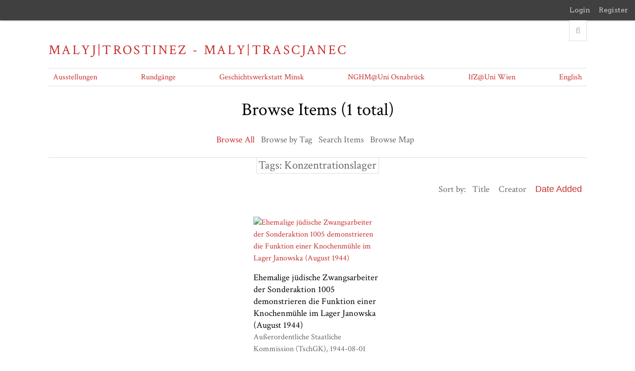

--- FILE ---
content_type: text/html; charset=utf-8
request_url: https://malytrostinec.nghm-uos.de/items/browse?tags=Konzentrationslager
body_size: 3768
content:
<!DOCTYPE html>
<html lang="en-US">
<head>
    <meta charset="utf-8">
    <meta name="viewport" content="width=device-width, initial-scale=1.0, maximum-scale=1.0, minimum-scale=1.0, user-scalable=yes" />
            <meta name="copyright" content="Projekt &#039;Digitale Erschließung des Vernichtungsortes Maly Trostenez&#039;" />
            <meta name="description" content="Die Omeka Site Malyj|Trostinez - Maly|Trascjanec führt digitale Ausstellungen über diesen größten Vernichtungsort der Shoah auf dem Gebiet der ehemaligen Sowjetunion zusammen, die 2021/22 im Rahmen eines internationalen Projekts in Minsk, Wien und Osnabrück entstanden sind. <br />
<br />
Gefördert von der Stiftung Erinnerung, Verantwortung und Zukunft und unter Leitung von Dr. Aliaksandr Dalhouski, Geschichtswerksatt Leonid Levin, Minsk, haben Studierende und Wissenschaftler/innen der Universitäten von Osnabrück (Prof. Dr. Christoph Rass) und Wien (Prof*in Dr. Kerstin von Lingen &amp; Prof*in Dr. Claudia Theune) diese digitalen Rundgänge und Ausstellungen entwickelt, um zur Aufarbeitung der Geschichte dieses Vernichtungsortes beizutragen.  " />
            <title>Browse Items &middot; Malyj|Trostinez - Maly|Trascjanec </title>

    <link rel="alternate" type="application/rss+xml" title="Omeka RSS Feed" href="/items/browse?tags=Konzentrationslager&amp;output=rss2" /><link rel="alternate" type="application/atom+xml" title="Omeka Atom Feed" href="/items/browse?tags=Konzentrationslager&amp;output=atom" />
    <!-- Plugin Stuff -->
    		<script type="text/javascript">
			jQuery(document).ready(function(){

				jQuery("a.iframe").fancybox({
			             'type': 'iframe'
				});
				});
		</script>
	
    <!-- Stylesheets -->
    <link href="/plugins/Blogger/views/shared/css/blogger.css?v=3.0.3" media="all" rel="stylesheet" type="text/css" >
<link href="/plugins/ConnectedCarousel/views/public/css/slick.css?v=3.0.3" media="all" rel="stylesheet" type="text/css" >
<link href="/plugins/ConnectedCarousel/views/public/css/jquery.fancybox.css?v=3.0.3" media="all" rel="stylesheet" type="text/css" >
<link href="/plugins/ConnectedCarousel/views/public/css/jquery.fancybox-buttons.css?v=3.0.3" media="all" rel="stylesheet" type="text/css" >
<link href="/plugins/ExhibitImageAnnotation/views/public/css/exhibit-image-annotation.css?v=3.0.3" media="all" rel="stylesheet" type="text/css" >
<link href="/plugins/ExhibitImageAnnotation/views/shared/javascripts/annotorious-0.6.4/css/annotorious.css?v=3.0.3" media="all" rel="stylesheet" type="text/css" >
<link href="/plugins/Geolocation/views/shared/javascripts/leaflet/leaflet.css?v=3.2" media="" rel="stylesheet" type="text/css" >
<link href="/plugins/Geolocation/views/shared/css/geolocation-marker.css?v=3.2" media="" rel="stylesheet" type="text/css" >
<link href="/plugins/Geolocation/views/shared/javascripts/leaflet-markercluster/MarkerCluster.css?v=3.2" media="" rel="stylesheet" type="text/css" >
<link href="/plugins/Geolocation/views/shared/javascripts/leaflet-markercluster/MarkerCluster.Default.css?v=3.2" media="" rel="stylesheet" type="text/css" >
<link href="/plugins/LocaleSwitcher/views/public/css/locale-switcher.css?v=3.0.3" media="all" rel="stylesheet" type="text/css" >
<link href="/plugins/LocaleSwitcher/views/public/css/flag-icon-css/css/flag-icon.min.css?v=3.0.3" media="all" rel="stylesheet" type="text/css" >
<link href="/plugins/OmekaFootnotesJS/views/public/css/bigfoot-default.css?v=3.0.3" media="all" rel="stylesheet" type="text/css" >
<link href="/plugins/OmekaFootnotesJS/views/public/css/bigfoot-number.css?v=3.0.3" media="all" rel="stylesheet" type="text/css" >
<link href="/plugins/ShortcodeCarousel/views/public/css/jcarousel.responsive.css?v=3.0.3" media="all" rel="stylesheet" type="text/css" >
<link href="/plugins/Editorial/views/public/css/editorial.css?v=3.0.3" media="all" rel="stylesheet" type="text/css" >
<link href="/plugins/FilePaginator/views/shared/css/simplePagination.css?v=3.0.3" media="all" rel="stylesheet" type="text/css" >
<link href="/plugins/GuestUser/views/public/css/guest-user.css?v=3.0.3" media="all" rel="stylesheet" type="text/css" >
<link href="//fonts.googleapis.com/css?family=Arvo:400" media="screen" rel="stylesheet" type="text/css" >
<link href="/application/views/scripts/css/admin-bar.css?v=3.0.3" media="screen" rel="stylesheet" type="text/css" >
<link href="/themes/centerrow/css/style.css?v=3.0.3" media="all" rel="stylesheet" type="text/css" >
<link href="/application/views/scripts/css/iconfonts.css?v=3.0.3" media="all" rel="stylesheet" type="text/css" >
<link href="https://fonts.googleapis.com/css?family=Crimson+Text:400,400italic,700,700italic" media="all" rel="stylesheet" type="text/css" >
<style>

body,
#search-form,
#search-container input[type="text"],
#search-container button,
#advanced-form {
    background-color: #FFFFFF}

header nav .navigation,
#search-container input[type="text"],
#search-container button,
#search-form.closed + .search-toggle,
#advanced-form,
#search-filters ul li,
#item-filters ul li,
.element-set h2,
#exhibit-page-navigation,
#exhibit-pages > ul > li:not(:last-of-type),
#exhibit-pages h4,
table,
th, 
td,
select,
.item-pagination.navigation,
.secondary-nav ul {
    border-color: #DEDEDE}

a,
.secondary-nav.navigation li.active a,
.pagination-nav .sorting a,
#sort-links .sorting a,
#exhibit-pages .current a {
    color: #C72E2E;
}
</style>
    <!-- JavaScripts -->
    <script type="text/javascript" src="//ajax.googleapis.com/ajax/libs/jquery/3.6.0/jquery.min.js"></script>
<script type="text/javascript">
    //<!--
    window.jQuery || document.write("<script type=\"text\/javascript\" src=\"\/application\/views\/scripts\/javascripts\/vendor\/jquery.js?v=3.0.3\" charset=\"utf-8\"><\/script>")    //-->
</script>
<script type="text/javascript" src="//ajax.googleapis.com/ajax/libs/jqueryui/1.12.1/jquery-ui.min.js"></script>
<script type="text/javascript">
    //<!--
    window.jQuery.ui || document.write("<script type=\"text\/javascript\" src=\"\/application\/views\/scripts\/javascripts\/vendor\/jquery-ui.js?v=3.0.3\" charset=\"utf-8\"><\/script>")    //-->
</script>
<script type="text/javascript" src="/application/views/scripts/javascripts/vendor/jquery.ui.touch-punch.js"></script>
<script type="text/javascript">
    //<!--
    jQuery.noConflict();    //-->
</script>
<script type="text/javascript" src="/plugins/ConnectedCarousel/views/public/javascripts/slick.js?v=3.0.3"></script>
<script type="text/javascript" src="/plugins/ConnectedCarousel/views/public/javascripts/jquery.fancybox.js?v=3.0.3"></script>
<script type="text/javascript" src="/plugins/ExhibitImageAnnotation/views/shared/javascripts/annotorious-0.6.4/annotorious.min.js?v=3.0.3"></script>
<script type="text/javascript" src="/plugins/ExhibitImageAnnotation/views/public/javascripts/exhibit-image-annotation.js?v=3.0.3"></script>
<script type="text/javascript" src="/plugins/Geolocation/views/shared/javascripts/leaflet/leaflet.js?v=3.2"></script>
<script type="text/javascript" src="/plugins/Geolocation/views/shared/javascripts/leaflet/leaflet-providers.js?v=3.2"></script>
<script type="text/javascript" src="/plugins/Geolocation/views/shared/javascripts/map.js?v=3.2"></script>
<script type="text/javascript" src="/plugins/Geolocation/views/shared/javascripts/leaflet-markercluster/leaflet.markercluster.js?v=3.2"></script>
<script type="text/javascript" src="/plugins/OmekaFootnotesJS/views/public/javascripts/bigfoot.js?v=3.0.3"></script>
<script type="text/javascript">
    //<!--
    var bigfoot = jQuery.bigfoot({activateOnHover:false,deleteOnUnhover:false,});    //-->
</script>
<script type="text/javascript" src="/plugins/ShortcodeCarousel/views/public/javascripts/jcarousel.responsive.js?v=3.0.3"></script>
<script type="text/javascript" src="/plugins/ShortcodeCarousel/views/public/javascripts/jquery.jcarousel.min.js?v=3.0.3"></script>
<script type="text/javascript" src="/plugins/Editorial/views/public/javascripts/editorial.js?v=3.0.3"></script>
<script type="text/javascript" src="/plugins/FilePaginator/views/shared/javascripts/jquery.simplePagination.js?v=3.0.3"></script>
<script type="text/javascript" src="/plugins/FilePaginator/views/shared/javascripts/filePagination.js?v=3.0.3"></script>
<script type="text/javascript" src="/plugins/GuestUser/views/public/javascripts/guest-user.js?v=3.0.3"></script>
<script type="text/javascript" src="/application/views/scripts/javascripts/globals.js?v=3.0.3"></script>
<script type="text/javascript" src="/themes/centerrow/js/centerrow.js?v=3.0.3"></script></head>

<body class="admin-bar items browse">
    <a href="#content" id="skipnav">Skip to main content</a>
    <nav id="admin-bar">

<ul class="navigation">
    <li>
        <a id="menu-guest-user-login" href="/guest-user/user/login">Login</a>
    </li>
    <li>
        <a id="menu-guest-user-register" href="/guest-user/user/register">Register</a>
    </li>
</ul></nav>
    <div id="wrap">

        <header role="banner">

            <div id='guest-user-register-info'></div>
            <div id="site-title"><a href="https://malytrostinec.nghm-uos.de" >Malyj|Trostinez - Maly|Trascjanec </a>
</div>

            <div id="search-container" role="search">
                                <form id="search-form" name="search-form" role="search" class="closed" action="/search" method="get">    <input type="text" name="query" id="query" value="" title="Search" placeholder="Search">            <input type="hidden" name="query_type" value="keyword" id="query_type">                <input type="hidden" name="record_types[]" value="Exhibit" id="record_types">                <input type="hidden" name="record_types[]" value="SimplePagesPage" id="record_types">                <button name="submit_search" id="submit_search" type="submit" value="Search">Search</button></form>                                <button type="button" class="search-toggle" title="Toggle search"></button>
            </div>


            <nav id="top-nav" role="navigation">
                <ul class="navigation">
    <li>
        <a href="/exhibits">Ausstellungen</a>
    </li>
    <li>
        <a href="https://malytrostinec.nghm-uos.de/walks">Rundgänge</a>
    </li>
    <li>
        <a href="http://gwminsk.com/de">Geschichtswerkstatt Minsk</a>
    </li>
    <li>
        <a href="https://www.geschichte.uni-osnabrueck.de/abteilungen/neueste_geschichte_und_historische_migrationsforschung/profil.html">NGHM@Uni Osnabrück</a>
    </li>
    <li>
        <a href="https://zeitgeschichte.univie.ac.at/">IfZ@Uni Wien</a>
    </li>
    <li>
        <a href="https://malytrostinec.nghm-uos.de/aboutenglish">English</a>
    </li>
</ul>            </nav>

            
        </header>

        <article id="content" role="main">

            
<h1>Browse Items (1 total)</h1>

<nav class="items-nav navigation secondary-nav">
    <ul class="navigation">
    <li class="active">
        <a href="/items/browse">Browse All</a>
    </li>
    <li>
        <a href="/items/tags">Browse by Tag</a>
    </li>
    <li>
        <a href="/items/search">Search Items</a>
    </li>
    <li>
        <a href="/items/map">Browse Map</a>
    </li>
</ul></nav>

<div id="item-filters"><ul><li class="tags">Tags: Konzentrationslager</li></ul></div>


<div id="sort-links">
    <span class="sort-label">Sort by: </span><ul id="sort-links-list"><li  ><a href="/items/browse?tags=Konzentrationslager&amp;sort_field=Dublin+Core%2CTitle">Title <span aria-label="Sort ascending" title="Sort ascending"></span></a></li><li  ><a href="/items/browse?tags=Konzentrationslager&amp;sort_field=Dublin+Core%2CCreator">Creator <span aria-label="Sort ascending" title="Sort ascending"></span></a></li><li class="sorting desc" ><a href="/items/browse?tags=Konzentrationslager&amp;sort_field=added&amp;sort_dir=a">Date Added <span aria-label="Sorting descending" title="Sorting descending"></span></a></li></ul></div>


<div class="records">
        <div class="item hentry">
        <div class="item-meta">
                <div class="item-img">
            <a href="/items/show/494"><img src="https://malytrostinec.nghm-uos.de/files/square_thumbnails/a91f783519bd2631200d787d4856e702.jpg" alt="Ehemalige jüdische Zwangsarbeiter der Sonderaktion 1005 demonstrieren die Funktion einer Knochenmühle im Lager Janowska (August 1944)" title="Ehemalige jüdische Zwangsarbeiter der Sonderaktion 1005 demonstrieren die Funktion einer Knochenmühle im Lager Janowska (August 1944)"></a>        </div>
        
        <h2><a href="/items/show/494" class="permalink">Ehemalige jüdische Zwangsarbeiter der Sonderaktion 1005 demonstrieren die Funktion einer Knochenmühle im Lager Janowska (August 1944)</a></h2>

                <span class="creator">Außerordentliche Staatliche Kommission (TschGK)</span>
                        <span class="date">1944-08-01</span>
        
        <span class="Z3988" title="ctx_ver=Z39.88-2004&amp;rft_val_fmt=info%3Aofi%2Ffmt%3Akev%3Amtx%3Adc&amp;rfr_id=info%3Asid%2Fomeka.org%3Agenerator&amp;rft.creator=Au%C3%9Ferordentliche+Staatliche+Kommission+%28TschGK%29&amp;rft.description=Ehemalige+j%C3%BCdische+Zwangsarbeiter+der+Sonderaktion+1005+demonstrieren+die+Funktion+einer+Knochenm%C3%BChle+im+Lager+Janowska+%28August+1944%29&amp;rft.publisher=Au%C3%9Ferordentliche+Staatliche+Kommission+%28TschGK%29&amp;rft.date=1944-08-01&amp;rft.format=JPG&amp;rft.source=Au%C3%9Ferordentliche+Staatliche+Kommission+%28TschGK%29&amp;rft.language=deutsch+%2F+englisch+%2F+russisch&amp;rft.title=Ehemalige+j%C3%BCdische+Zwangsarbeiter+der+Sonderaktion+1005+demonstrieren+die+Funktion+einer+Knochenm%C3%BChle+im+Lager+Janowska+%28August+1944%29&amp;rft.type=Still+Image&amp;rft.identifier=https%3A%2F%2Fmalytrostinec.nghm-uos.de%2Fitems%2Fshow%2F494"></span>
        </div><!-- end class="item-meta" -->
    </div><!-- end class="item hentry" -->
    </div>


<div id="outputs">
    <span class="outputs-label">Output Formats</span>
                <p id="output-format-list">
        <a href="/items/browse?tags=Konzentrationslager&amp;output=atom">atom</a>, <a href="/items/browse?tags=Konzentrationslager&amp;output=dcmes-xml">dcmes-xml</a>, <a href="/items/browse?tags=Konzentrationslager&amp;output=json">json</a>, <a href="/items/browse?tags=Konzentrationslager&amp;output=omeka-xml">omeka-xml</a>, <a href="/items/browse?tags=Konzentrationslager&amp;output=rss2">rss2</a>        </p>
    </div>


</article><!-- end content -->

<footer role="contentinfo">

    <div id="footer-content" class="center-div">
                        <nav id="bottom-nav"><ul class="navigation">
    <li>
        <a href="/exhibits">Ausstellungen</a>
    </li>
    <li>
        <a href="https://malytrostinec.nghm-uos.de/walks">Rundgänge</a>
    </li>
    <li>
        <a href="http://gwminsk.com/de">Geschichtswerkstatt Minsk</a>
    </li>
    <li>
        <a href="https://www.geschichte.uni-osnabrueck.de/abteilungen/neueste_geschichte_und_historische_migrationsforschung/profil.html">NGHM@Uni Osnabrück</a>
    </li>
    <li>
        <a href="https://zeitgeschichte.univie.ac.at/">IfZ@Uni Wien</a>
    </li>
    <li>
        <a href="https://malytrostinec.nghm-uos.de/aboutenglish">English</a>
    </li>
</ul></nav>
        <p>Proudly powered by <a href="http://omeka.org">Omeka</a>.</p>

    </div><!-- end footer-content -->

     
</footer>

<script type="text/javascript">
    jQuery(document).ready(function(){
        Omeka.skipNav();
    });
</script>

</body>

</html>


--- FILE ---
content_type: text/css
request_url: https://malytrostinec.nghm-uos.de/themes/centerrow/css/style.css?v=3.0.3
body_size: 5245
content:
/*! normalize.css v4.1.1 | MIT License | github.com/necolas/normalize.css */
/**
 * 1. Change the default font family in all browsers (opinionated).
 * 2. Prevent adjustments of font size after orientation changes in IE and iOS.
 */
html {
  font-family: sans-serif;
  /* 1 */
  -ms-text-size-adjust: 100%;
  /* 2 */
  -webkit-text-size-adjust: 100%;
  /* 2 */ }

/**
 * Remove the margin in all browsers (opinionated).
 */
body {
  margin: 0; }

/* HTML5 display definitions
   ========================================================================== */
/**
 * Add the correct display in IE 9-.
 * 1. Add the correct display in Edge, IE, and Firefox.
 * 2. Add the correct display in IE.
 */
article,
aside,
details,
figcaption,
figure,
footer,
header,
main,
menu,
nav,
section,
summary {
  /* 1 */
  display: block; }

/**
 * Add the correct display in IE 9-.
 */
audio,
canvas,
progress,
video {
  display: inline-block; }

/**
 * Add the correct display in iOS 4-7.
 */
audio:not([controls]) {
  display: none;
  height: 0; }

/**
 * Add the correct vertical alignment in Chrome, Firefox, and Opera.
 */
progress {
  vertical-align: baseline; }

/**
 * Add the correct display in IE 10-.
 * 1. Add the correct display in IE.
 */
template,
[hidden] {
  display: none; }

/* Links
   ========================================================================== */
/**
 * 1. Remove the gray background on active links in IE 10.
 * 2. Remove gaps in links underline in iOS 8+ and Safari 8+.
 */
a {
  background-color: transparent;
  /* 1 */
  -webkit-text-decoration-skip: objects;
  /* 2 */ }

/**
 * Remove the outline on focused links when they are also active or hovered
 * in all browsers (opinionated).
 */
a:active,
a:hover {
  outline-width: 0; }

/* Text-level semantics
   ========================================================================== */
/**
 * 1. Remove the bottom border in Firefox 39-.
 * 2. Add the correct text decoration in Chrome, Edge, IE, Opera, and Safari.
 */
abbr[title] {
  border-bottom: none;
  /* 1 */
  text-decoration: underline;
  /* 2 */
  -webkit-text-decoration: underline dotted;
          text-decoration: underline dotted;
  /* 2 */ }

/**
 * Prevent the duplicate application of `bolder` by the next rule in Safari 6.
 */
b,
strong {
  font-weight: inherit; }

/**
 * Add the correct font weight in Chrome, Edge, and Safari.
 */
b,
strong {
  font-weight: bolder; }

/**
 * Add the correct font style in Android 4.3-.
 */
dfn {
  font-style: italic; }

/**
 * Correct the font size and margin on `h1` elements within `section` and
 * `article` contexts in Chrome, Firefox, and Safari.
 */
h1 {
  font-size: 2em;
  margin: 0.67em 0; }

/**
 * Add the correct background and color in IE 9-.
 */
mark {
  background-color: #ff0;
  color: #000; }

/**
 * Add the correct font size in all browsers.
 */
small {
  font-size: 80%; }

/**
 * Prevent `sub` and `sup` elements from affecting the line height in
 * all browsers.
 */
sub,
sup {
  font-size: 75%;
  line-height: 0;
  position: relative;
  vertical-align: baseline; }

sub {
  bottom: -0.25em; }

sup {
  top: -0.5em; }

/* Embedded content
   ========================================================================== */
/**
 * Remove the border on images inside links in IE 10-.
 */
img {
  border-style: none; }

/**
 * Hide the overflow in IE.
 */
svg:not(:root) {
  overflow: hidden; }

/* Grouping content
   ========================================================================== */
/**
 * 1. Correct the inheritance and scaling of font size in all browsers.
 * 2. Correct the odd `em` font sizing in all browsers.
 */
code,
kbd,
pre,
samp {
  font-family: monospace, monospace;
  /* 1 */
  font-size: 1em;
  /* 2 */ }

/**
 * Add the correct margin in IE 8.
 */
figure {
  margin: 1em 40px; }

/**
 * 1. Add the correct box sizing in Firefox.
 * 2. Show the overflow in Edge and IE.
 */
hr {
  box-sizing: content-box;
  /* 1 */
  height: 0;
  /* 1 */
  overflow: visible;
  /* 2 */ }

/* Forms
   ========================================================================== */
/**
 * 1. Change font properties to `inherit` in all browsers (opinionated).
 * 2. Remove the margin in Firefox and Safari.
 */
button,
input,
select,
textarea {
  font: inherit;
  /* 1 */
  margin: 0;
  /* 2 */ }

/**
 * Restore the font weight unset by the previous rule.
 */
optgroup {
  font-weight: bold; }

/**
 * Show the overflow in IE.
 * 1. Show the overflow in Edge.
 */
button,
input {
  /* 1 */
  overflow: visible; }

/**
 * Remove the inheritance of text transform in Edge, Firefox, and IE.
 * 1. Remove the inheritance of text transform in Firefox.
 */
button,
select {
  /* 1 */
  text-transform: none; }

/**
 * 1. Prevent a WebKit bug where (2) destroys native `audio` and `video`
 *    controls in Android 4.
 * 2. Correct the inability to style clickable types in iOS and Safari.
 */
button,
html [type="button"],
[type="reset"],
[type="submit"] {
  -webkit-appearance: button;
  /* 2 */ }

/**
 * Remove the inner border and padding in Firefox.
 */
button::-moz-focus-inner,
[type="button"]::-moz-focus-inner,
[type="reset"]::-moz-focus-inner,
[type="submit"]::-moz-focus-inner {
  border-style: none;
  padding: 0; }

/**
 * Restore the focus styles unset by the previous rule.
 */
button:-moz-focusring,
[type="button"]:-moz-focusring,
[type="reset"]:-moz-focusring,
[type="submit"]:-moz-focusring {
  outline: 1px dotted ButtonText; }

/**
 * Change the border, margin, and padding in all browsers (opinionated).
 */
fieldset {
  border: 1px solid #c0c0c0;
  margin: 0 2px;
  padding: 0.35em 0.625em 0.75em; }

/**
 * 1. Correct the text wrapping in Edge and IE.
 * 2. Correct the color inheritance from `fieldset` elements in IE.
 * 3. Remove the padding so developers are not caught out when they zero out
 *    `fieldset` elements in all browsers.
 */
legend {
  box-sizing: border-box;
  /* 1 */
  color: inherit;
  /* 2 */
  display: table;
  /* 1 */
  max-width: 100%;
  /* 1 */
  padding: 0;
  /* 3 */
  white-space: normal;
  /* 1 */ }

/**
 * Remove the default vertical scrollbar in IE.
 */
textarea {
  overflow: auto; }

/**
 * 1. Add the correct box sizing in IE 10-.
 * 2. Remove the padding in IE 10-.
 */
[type="checkbox"],
[type="radio"] {
  box-sizing: border-box;
  /* 1 */
  padding: 0;
  /* 2 */ }

/**
 * Correct the cursor style of increment and decrement buttons in Chrome.
 */
[type="number"]::-webkit-inner-spin-button,
[type="number"]::-webkit-outer-spin-button {
  height: auto; }

/**
 * 1. Correct the odd appearance in Chrome and Safari.
 * 2. Correct the outline style in Safari.
 */
[type="search"] {
  -webkit-appearance: textfield;
  /* 1 */
  outline-offset: -2px;
  /* 2 */ }

/**
 * Remove the inner padding and cancel buttons in Chrome and Safari on OS X.
 */
[type="search"]::-webkit-search-cancel-button,
[type="search"]::-webkit-search-decoration {
  -webkit-appearance: none; }

/**
 * Correct the text style of placeholders in Chrome, Edge, and Safari.
 */
::-webkit-input-placeholder {
  color: inherit;
  opacity: 0.54; }

/**
 * 1. Correct the inability to style clickable types in iOS and Safari.
 * 2. Change font properties to `inherit` in Safari.
 */
::-webkit-file-upload-button {
  -webkit-appearance: button;
  /* 1 */
  font: inherit;
  /* 2 */ }

@media screen {
  * {
    box-sizing: border-box; }
  html {
    font: 18px/24px "Crimson Text", serif;
    color: #676767; }
  a {
    color: #C72E2E;
    text-decoration: none; }
    a:hover {
      text-decoration: underline; }
  h1, h2, h3, h4, h5, h6 {
    color: #000; }
  h1 {
    text-align: center;
    font-size: 36px;
    margin-bottom: 24px;
    line-height: 48px;
    font-weight: normal; }
  h2 {
    font-size: 27px;
    margin-bottom: 24px;
    line-height: 48px;
    font-weight: normal; }
  p {
    margin: 24px 0; }
  img {
    image-orientation: from-image; }
  /* @group ----- Mixins ----- */
  /* @end */
  /* @group ----- Containers ----- */
  #wrap,
  footer {
    max-width: 1100px;
    margin: auto;
    padding: 0 0.625%;
    position: relative; }
  /* @end */
  /* @group ----- Tables ----- */
  table {
    margin: 48px auto;
    border-collapse: collapse;
    border-top: 1px solid #dedede;
    border-bottom: 1px solid #dedede; }
  th, td {
    padding: 12px;
    vertical-align: top; }
  th {
    border-bottom: 3px solid #dedede;
    padding-bottom: 9px;
    text-align: left; }
  td {
    border-bottom: 1px solid #dedede;
    padding-bottom: 11px; }
  /* @end */
  /* @group ----- Forms ----- */
  ::-webkit-input-placeholder {
    font-style: italic; }
  ::-moz-placeholder {
    font-style: italic; }
  :-ms-input-placeholder {
    font-style: italic; }
  :-moz-placeholder {
    font-style: italic; }
  fieldset {
    border: 0;
    margin: 0;
    padding: 0; }
  select {
    appearance: none;
    -webkit-appearance: none;
    -moz-appearance: none;
    background-color: #fff;
    border: 1px solid #dedede;
    border-radius: 2px;
    font-size: 18px;
    line-height: 24px;
    color: #676767; }
  button,
  html [type="button"],
  .button,
  input[type="submit"] {
    background-color: #dedede;
    border: 0;
    cursor: pointer;
    appearance: none;
    -webkit-appearance: none;
    -moz-appearance: none;
    border-radius: 0; }
  .field {
    margin-bottom: 24px;
    display: flex;
    flex-wrap: wrap; }
  .field > label,
  .field > .label,
  .field .two.columns {
    width: 25%;
    padding-right: 0.625%;
    text-align: right; }
  .field .inputs,
  .field .five.columns {
    width: 75%;
    padding-left: 0.625%; }
  .field .inputs ~ *,
  #submit_search_advanced {
    margin-left: calc(25% + 0.625%);
    margin-top: 12px; }
  .field .inputs * {
    max-width: 100%; }
  #advanced-search-form {
    padding: 24px 0; }
  #submit_search_advanced {
    font-size: 22.5px;
    padding: 6px; }
  .search-entry:not(:first-child) {
    margin-top: 12px; }
  .search-entry:first-child .advanced-search-joiner {
    display: none; }
  /* @end */
  /* @group ----- Navigation ----- */
  nav .navigation,
  nav ul {
    list-style: none;
    padding: 0; }
  .item-pagination.navigation {
    border-top: 1px solid #dedede;
    padding-top: 11px;
    display: flex;
    justify-content: space-between; }
  .secondary-nav {
    text-align: center; }
  .secondary-nav ul {
    margin: 0 0 -1px;
    border-bottom: 1px solid #dedede;
    padding-bottom: 11px; }
  .secondary-nav.navigation li {
    display: inline-block;
    margin-right: .5em;
    padding-bottom: 12px; }
    .secondary-nav.navigation li.active a {
      color: #C72E2E; }
  .secondary-nav a {
    color: #676767; }
  /* @end */
  /* @group ----- Header ----- */
  #skipnav {
    position: absolute;
    top: 0;
    left: -9999px;
    background-color: #fff;
    padding: 6px;
    display: inline-block; }
    #skipnav:focus {
      left: 50%;
      transform: translateX(-50%); }
  header nav .navigation {
    list-style-type: none;
    padding: 5px 0;
    display: flex;
    flex-wrap: wrap;
    justify-content: space-between;
    border: 1px solid #dedede;
    border-width: 1px 0;
    margin: 24px 0; }
  header nav li {
    display: block;
    margin: 0 .5em; }
  header nav li ul {
    display: none; }
  header nav a {
    font-size: 15.75px; }
  header a {
    text-decoration: none; }
  #site-title {
    font-size: 27px;
    text-transform: uppercase;
    letter-spacing: .125em;
    margin: 48px 0 0; }
  #site-title a {
    display: block;
    vertical-align: top; }
  #site-title img {
    max-height: 72px;
    max-width: 100%; }
  #header-image img {
    width: 100%;
    height: auto;
    vertical-align: top;
    margin-bottom: 24px; }
  #search-container {
    position: absolute;
    top: -48px;
    right: 0.625%;
    z-index: 100; }
  #search-container input[type="text"],
  #search-container button {
    border: 0;
    border-bottom: 1px solid #dedede;
    background-color: #fff;
    height: 36px;
    display: inline-block;
    line-height: 24px;
    padding: 6px;
    vertical-align: bottom;
    background-color: #fff;
    color: #676767; }
  #search-form {
    display: flex;
    padding: 6px 12px 12px;
    box-shadow: 0 0 0 1px #dedede inset;
    background: #fff; }
  #search-form.closed {
    width: 36px;
    height: 42px; }
  #search-form.open {
    right: 36px;
    position: absolute; }
  #search-form + button.search-toggle {
    bottom: 0;
    position: absolute;
    width: 36px;
    height: 42px;
    border-bottom: 0;
    color: #b8b8b8; }
  #search-form.closed + .search-toggle {
    right: 0;
    border: 1px solid #dedede;
    border-top: 0; }
    #search-form.closed + .search-toggle:after {
      content: "\f002";
      font-family: "FontAwesome"; }
  #search-form.open + .search-toggle {
    top: 0;
    right: 0; }
    #search-form.open + .search-toggle:after {
      content: "\f00d";
      font-family: "FontAwesome"; }
  #search-form.closed [type="text"],
  #search-form.closed [type="submit"],
  #search-form.closed #advanced-form {
    display: none; }
  #search-form button {
    width: 36px;
    overflow: hidden;
    text-indent: -9999px;
    position: relative; }
    #search-form button:after {
      content: "\f002";
      font-family: "FontAwesome";
      position: absolute;
      top: 6px;
      right: 0;
      text-indent: 0;
      width: 36px;
      text-align: center;
      cursor: pointer; }
  #query:focus {
    position: relative;
    z-index: 1; }
  #advanced-form {
    background-color: #fff;
    position: absolute;
    top: 100%;
    padding: 12px;
    right: 0;
    left: 0;
    border: 1px solid #dedede;
    border-top: 0; }
  #advanced-form fieldset {
    margin-bottom: 12px; }
  #advanced-form fieldset input {
    margin-right: 6px; }
  #advanced-form p {
    margin: 0; }
  /* @end */
  /* @group ----- Footer ----- */
  footer {
    margin-top: 48px;
    clear: both; }
  #bottom-nav li {
    display: inline-block;
    margin-right: 1em;
    font-size: 15.75px; }
  /* @end */
  /* @group ----- Browse ----- */
  .pagination-nav,
  #sort-links {
    display: inline-block; }
    .pagination-nav ul,
    #sort-links ul {
      list-style: none;
      padding: 0;
      display: inline-block; }
    .pagination-nav li,
    #sort-links li {
      display: inline-block;
      margin: 0 .5em; }
    .pagination-nav a,
    #sort-links a {
      color: #676767; }
    .pagination-nav .sorting a,
    #sort-links .sorting a {
      color: #C72E2E; }
  [name="page"] {
    width: 72px;
    text-align: center; }
  #sort-links {
    float: right; }
  .browse .records,
  #collection-items {
    display: flex;
    flex-wrap: wrap;
    justify-content: center;
    clear: both; }
  .browse .hentry,
  #collection-items .hentry {
    padding: 24px 0.625%;
    width: 25%;
    font-size: 15.75px; }
  #collection-items h2 {
    width: 100%; }
  .browse .hentry h2,
  #collection-items .hentry h2 {
    font-size: 18px;
    line-height: 24px;
    margin-bottom: 0; }
  .browse .hentry h2 a,
  #collection-items .hentry h2 a {
    color: #000; }
  .browse .item-img a {
    display: block; }
  .browse .hentry img {
    max-width: 100%; }
  .browse .creator + .date {
    margin-left: -4px; }
    .browse .creator + .date:before {
      content: ", "; }
  #search-filters ul,
  #item-filters ul {
    list-style: none;
    padding: 0;
    text-align: center;
    margin: 0; }
    #search-filters ul li,
    #item-filters ul li {
      display: inline-block;
      border-color: #dedede;
      font-size: 22.5px;
      border: 1px solid #dedede;
      padding: 3.5px;
      margin: 0 .5em; }
    #search-filters ul ul,
    #item-filters ul ul {
      display: inline-block; }
    #search-filters ul ul li,
    #item-filters ul ul li {
      border: 0;
      padding: 0;
      margin: 0;
      text-transform: lowercase; }
      #search-filters ul ul li:not(:last-child):after,
      #item-filters ul ul li:not(:last-child):after {
        content: ", "; }
  .hTagcloud ul {
    list-style: none;
    padding: 0;
    display: flex;
    flex-wrap: wrap;
    justify-content: center; }
    .hTagcloud ul li {
      padding: 6px 12px;
      border: 1px solid #dedede;
      margin: 0 12px 12px 0; }
    .hTagcloud ul .vvvvvvvv-popular {
      font-size: 36px; }
    .hTagcloud ul .vvvvvvv-popular {
      font-size: 33.75px; }
    .hTagcloud ul .vvvvvv-popular {
      font-size: 31.5px; }
    .hTagcloud ul .vvvvv-popular {
      font-size: 29.25px; }
    .hTagcloud ul .vvvv-popular {
      font-size: 27px; }
    .hTagcloud ul .vvv-popular {
      font-size: 24.75px; }
    .hTagcloud ul .vv-popular {
      font-size: 22.5px; }
    .hTagcloud ul .v-popular {
      font-size: 20.25px; }
  /* @end */
  /* @group ----- Show ----- */
  .show .download-file img {
    max-width: 100%;
    height: auto; }
  #itemfiles {
    padding-bottom: 0 !important; }
  #itemfiles,
  .lSSlideOuter .media-render {
    margin: 0;
    background-color: rgba(0, 0, 0, 0.8);
    width: 100%; }
  #itemfiles {
    margin: 0 auto 24px;
    text-align: center;
    min-height: 50vh !important; }
  #itemfiles li {
    bottom: 0; }
  .lSSlideOuter ul.lSPager.lSGallery {
    margin: auto;
    margin-bottom: 24px;
    display: flex;
    flex-wrap: wrap;
    align-items: center; }
  .lSSlideOuter .media-render {
    height: 100%;
    display: flex;
    justify-content: center;
    align-items: center; }
  .lSSlideOuter .media-render a {
    height: 100%;
    display: flex;
    justify-content: center;
    align-items: center; }
  .lSSlideOuter .media-render img {
    max-height: 100%;
    width: auto; }
  .lSPager img {
    margin: 0 12px 12px 0;
    vertical-align: bottom;
    width: 72px; }
  .lg-outer .lg-thumb {
    margin: auto; }
  .element-set {
    margin-bottom: 48px; }
  .element-set h2 {
    border-bottom: 1px solid #dedede;
    padding-bottom: 5px; }
  .element {
    display: flex;
    margin-bottom: 24px;
    flex-wrap: wrap;
    justify-content: flex-end; }
  .element h3 {
    width: 18.75%;
    margin: 0;
    text-align: right;
    padding: 0 0.625%; }
  .element-text {
    width: 81.25%;
    padding: 0 0.625%; }
  .element-text > *:first-child {
    margin-top: 0; }
  .chocolat-overlay {
    background-color: #000; }
  .collections.show .view-items-link {
    width: 100%;
    text-align: center;
    font-size: 20.25px;
    border-top: 1px solid #dedede;
    border-bottom: 1px solid #dedede;
    padding: 11px 0; }
  /* @end */
  /* @group ----- Home ----- */
  #home #header-image {
    display: none; }
  #home #featured {
    margin: 0 0 48px;
    background-color: #dedede; }
  #home #featured .slick-list .image {
    display: block;
    height: 50vh;
    overflow: hidden; }
  #featured img {
    width: 100%;
    position: absolute;
    top: 50%;
    transform: translateY(-50%); }
  #featured .slick-slide {
    min-height: 50vh; }
  #featured .featured-meta {
    position: absolute;
    top: 50%;
    left: 20%;
    right: 20%;
    transform: translateY(-50%);
    border: 1px solid #fff;
    padding: 24px;
    color: #fff;
    text-align: center; }
    #featured .featured-meta:after {
      content: "";
      position: absolute;
      top: -24px;
      bottom: -24px;
      right: -24px;
      left: -24px;
      background-color: rgba(0, 0, 0, 0.8);
      z-index: -1; }
  #featured .featured-meta h3 {
    font-size: 31.5px;
    line-height: 36px;
    margin: 0;
    font-weight: normal; }
  #featured .featured-meta h3 a {
    color: #fff; }
    #featured .featured-meta h3 a:hover {
      text-decoration: none; }
  #featured .featured-meta p {
    font-size: 15.75px;
    margin: 0; }
  #featured .slick-dots {
    background-color: #fff;
    width: 100%;
    text-align: center;
    list-style: none;
    padding: 0;
    margin: 0;
    padding: 24px 0; }
  #featured .slick-dots li {
    display: inline-block; }
  #featured .slick-dots button {
    background-color: #dedede;
    width: 13.5px;
    height: 13.5px;
    border-radius: 18px;
    text-indent: -9999px;
    border: 0;
    cursor: pointer;
    margin: 0 .5em; }
  #featured .slick-dots li[aria-hidden="false"] button {
    background-color: #9e9e9e; }
  /* @end */
  /* @group ----- Search ----- */
  #search-results {
    width: 100%;
    margin: 24px 0 0; }
  #search-results img {
    height: 72px;
    float: right; }
  #search-results a {
    vertical-align: top; }
  /* @end */
  /* @group ----- Exhibits ----- */
  .exhibit-block {
    overflow: hidden; }
  .exhibit-items + * {
    margin-top: 0; }
  #exhibit-page-navigation {
    border-top: 1px solid #dedede;
    padding-top: 11px;
    margin-top: 48px; }
  .exhibits.show h1,
  .exhibits.summary h1,
  .exhibits #primary,
  #exhibit-blocks,
  #exhibit-page-navigation {
    width: 81.25%;
    float: right;
    padding-left: 0.625%; }
  #exhibit-pages {
    padding: 0 0.625% 24px 0;
    width: 15.625%; }
  #exhibit-pages > ul {
    margin: 0; }
  #exhibit-pages a {
    font-size: 15.75px;
    color: #676767; }
  #exhibit-pages .current a {
    color: #C72E2E; }
  #exhibit-pages > ul > li:not(:last-of-type) {
    padding-bottom: 5px;
    border-bottom: 1px solid #dedede;
    margin-bottom: 6px; }
  #exhibit-pages h4 {
    border-bottom: 3px solid #dedede;
    padding-bottom: 3px;
    margin: 0 0 6px; }
  .summary #primary > div > *:first-child,
  #exhibit-blocks > .exhibit-block > *:first-child {
    margin-top: 0;
    padding-top: 0; }
  .exhibit-block > *:last-child {
    margin-bottom: 0; }
  /* @end */ }

@media screen and (max-width: 640px) {
  #site-title {
    text-align: center; }
  .featured-meta h3 + p {
    display: none; }
  /* @group ----- Containers ----- */
  #wrap,
  footer {
    padding: 0 24px; }
  /* @end */
  /* @group ----- Forms ----- */
  .field .label,
  .field label,
  .field .two.columns {
    width: 100%;
    text-align: left;
    margin-bottom: 6px; }
  .field .inputs,
  .field .five.columns {
    width: 100%; }
  /* @end */
  /* @group ----- Navigation ----- */
  .pagination-nav,
  #sort-links {
    width: 100%;
    text-align: center;
    padding-top: 6px;
    border-bottom: 1px solid #dedede;
    padding-bottom: 5px; }
  .pagination-nav ul,
  #sort-links ul {
    margin: 0; }
  /* @end */
  /* @group ----- Header ----- */
  header {
    display: flex;
    flex-wrap: wrap; }
  #site-title {
    margin: 6px 0;
    order: 2;
    width: 100%; }
  #site-title img {
    max-height: 24px;
    max-width: calc(100% - 42px); }
  #search-container {
    top: 0; }
    #search-container:not(.with-advanced) {
      order: 1;
      position: relative;
      width: 100%; }
  #search-container.with-advanced #search-form.closed {
    padding: 0; }
  #search-container:not(.with-advanced) #search-form {
    margin-bottom: 12px; }
    #search-container:not(.with-advanced) #search-form.open {
      position: relative; }
  #search-container:not(.with-advanced) #search-form.closed {
    width: auto;
    height: auto; }
  #search-container:not(.with-advanced) #search-form + .search-toggle {
    display: none; }
  #search-container:not(.with-advanced) [type="text"],
  #search-container:not(.with-advanced) [type="submit"],
  #search-container:not(.with-advanced) #advanced-form {
    display: block; }
  #search-form.closed [type="text"] {
    width: 100%; }
  #top-nav {
    order: 3; }
  #header-image {
    order: 4; }
  #top-nav ul {
    margin: 12px 0; }
  header nav .navigation {
    justify-content: center; }
  /* @end */
  /* @group ----- Browse ----- */
  .browse .records {
    padding: 24px 0; }
  .browse .hentry,
  #collection-items .hentry {
    width: 100%;
    border: 1px solid #dedede;
    padding: 11px;
    margin-bottom: 24px; }
  .browse .hentry img,
  #collection-items .hentry img {
    max-width: 50%;
    float: left;
    margin: 0 24px 6px 0; }
  .browse .hentry h2,
  #collection-items .hentry h2 {
    margin-top: 0; }
  /* @end */
  /* @group ----- Show ----- */
  .element h3,
  .element .element-text {
    width: 100%;
    text-align: left; }
  /* @end */
  /* @group ----- Search ----- */
  #search-filters ul li {
    font-size: 15.75px;
    margin: 0 3px 12px; }
  #search-results {
    margin-top: 12px; }
  .search-entry:first-child select {
    width: 50%; }
  .search-entry select {
    width: calc(50% - 2.25em);
    margin-bottom: 6px; }
  .search-entry .advanced-search-joiner {
    width: 4em; }
  .search-entry input[type="text"] {
    width: 100%;
    margin-bottom: 6px; }
  .field .inputs ~ .add_search {
    margin-left: 0; }
  /* @end */
  /* @group ----- Exhibits ----- */
  .exhibits.show h1,
  .exhibits.summary h1,
  .exhibits #primary,
  #exhibit-pages,
  #exhibit-blocks,
  #exhibit-page-navigation {
    width: 100%;
    float: none;
    overflow: hidden; }
  #exhibit-pages {
    margin: 48px 0; }
  /* @end */ }


--- FILE ---
content_type: application/javascript
request_url: https://malytrostinec.nghm-uos.de/plugins/ExhibitImageAnnotation/views/shared/javascripts/annotorious-0.6.4/annotorious.min.js?v=3.0.3
body_size: 31768
content:
(function () {
function g(a){throw a;}var i=void 0,j=!0,m=null,n=!1;function p(){return function(){}}function r(a){return function(){return this[a]}}function aa(a){return function(){return a}}var s,t=this;function ba(a,b){var c=a.split("."),d=t;!(c[0]in d)&&d.execScript&&d.execScript("var "+c[0]);for(var f;c.length&&(f=c.shift());)!c.length&&ca(b)?d[f]=b:d=d[f]?d[f]:d[f]={}}function da(){}function ea(a){a.pb=function(){return a.Bd?a.Bd:a.Bd=new a}}
function fa(a){var b=typeof a;if("object"==b)if(a){if(a instanceof Array)return"array";if(a instanceof Object)return b;var c=Object.prototype.toString.call(a);if("[object Window]"==c)return"object";if("[object Array]"==c||"number"==typeof a.length&&"undefined"!=typeof a.splice&&"undefined"!=typeof a.propertyIsEnumerable&&!a.propertyIsEnumerable("splice"))return"array";if("[object Function]"==c||"undefined"!=typeof a.call&&"undefined"!=typeof a.propertyIsEnumerable&&!a.propertyIsEnumerable("call"))return"function"}else return"null";
else if("function"==b&&"undefined"==typeof a.call)return"object";return b}function ca(a){return a!==i}function ga(a){return"array"==fa(a)}function ha(a){var b=fa(a);return"array"==b||"object"==b&&"number"==typeof a.length}function u(a){return"string"==typeof a}function v(a){return"function"==fa(a)}function ia(a){var b=typeof a;return"object"==b&&a!=m||"function"==b}function ja(a){return a[ka]||(a[ka]=++la)}var ka="closure_uid_"+Math.floor(2147483648*Math.random()).toString(36),la=0;
function ma(a,b,c){return a.call.apply(a.bind,arguments)}function na(a,b,c){a||g(Error());if(2<arguments.length){var d=Array.prototype.slice.call(arguments,2);return function(){var c=Array.prototype.slice.call(arguments);Array.prototype.unshift.apply(c,d);return a.apply(b,c)}}return function(){return a.apply(b,arguments)}}function oa(a,b,c){oa=Function.prototype.bind&&-1!=Function.prototype.bind.toString().indexOf("native code")?ma:na;return oa.apply(m,arguments)}
function pa(a,b){var c=Array.prototype.slice.call(arguments,1);return function(){var b=Array.prototype.slice.call(arguments);b.unshift.apply(b,c);return a.apply(this,b)}}var qa=Date.now||function(){return+new Date};function z(a,b){function c(){}c.prototype=b.prototype;a.K=b.prototype;a.prototype=new c;a.prototype.constructor=a};function ra(a){return a.replace(/^[\s\xa0]+|[\s\xa0]+$/g,"")}function sa(a){if(!ta.test(a))return a;-1!=a.indexOf("&")&&(a=a.replace(ua,"&amp;"));-1!=a.indexOf("<")&&(a=a.replace(va,"&lt;"));-1!=a.indexOf(">")&&(a=a.replace(wa,"&gt;"));-1!=a.indexOf('"')&&(a=a.replace(xa,"&quot;"));return a}var ua=/&/g,va=/</g,wa=/>/g,xa=/\"/g,ta=/[&<>\"]/;function ya(a){return String(a).replace(/\-([a-z])/g,function(a,c){return c.toUpperCase()})};var B=Array.prototype,za=B.indexOf?function(a,b,c){return B.indexOf.call(a,b,c)}:function(a,b,c){c=c==m?0:0>c?Math.max(0,a.length+c):c;if(u(a))return!u(b)||1!=b.length?-1:a.indexOf(b,c);for(;c<a.length;c++)if(c in a&&a[c]===b)return c;return-1},C=B.forEach?function(a,b,c){B.forEach.call(a,b,c)}:function(a,b,c){for(var d=a.length,f=u(a)?a.split(""):a,e=0;e<d;e++)e in f&&b.call(c,f[e],e,a)},Aa=B.filter?function(a,b,c){return B.filter.call(a,b,c)}:function(a,b,c){for(var d=a.length,f=[],e=0,h=u(a)?a.split(""):
a,k=0;k<d;k++)if(k in h){var l=h[k];b.call(c,l,k,a)&&(f[e++]=l)}return f},Ba=B.map?function(a,b,c){return B.map.call(a,b,c)}:function(a,b,c){for(var d=a.length,f=Array(d),e=u(a)?a.split(""):a,h=0;h<d;h++)h in e&&(f[h]=b.call(c,e[h],h,a));return f},Ca=B.every?function(a,b,c){return B.every.call(a,b,c)}:function(a,b,c){for(var d=a.length,f=u(a)?a.split(""):a,e=0;e<d;e++)if(e in f&&!b.call(c,f[e],e,a))return n;return j};
function Da(a,b){var c;a:{c=a.length;for(var d=u(a)?a.split(""):a,f=0;f<c;f++)if(f in d&&b.call(i,d[f],f,a)){c=f;break a}c=-1}return 0>c?m:u(a)?a.charAt(c):a[c]}function Ea(a,b){return 0<=za(a,b)}function D(a,b){var c=za(a,b);0<=c&&B.splice.call(a,c,1)}function Fa(a){var b=a.length;if(0<b){for(var c=Array(b),d=0;d<b;d++)c[d]=a[d];return c}return[]}
function Ga(a,b){for(var c=1;c<arguments.length;c++){var d=arguments[c],f;if(ga(d)||(f=ha(d))&&d.hasOwnProperty("callee"))a.push.apply(a,d);else if(f)for(var e=a.length,h=d.length,k=0;k<h;k++)a[e+k]=d[k];else a.push(d)}}function Ha(a,b,c){return 2>=arguments.length?B.slice.call(a,b):B.slice.call(a,b,c)}function Ia(a,b){return a>b?1:a<b?-1:0};var Ja,Ka,La,Ma,Na;function Oa(){return t.navigator?t.navigator.userAgent:m}function Pa(){return t.navigator}Ma=La=Ka=Ja=n;var Qa;if(Qa=Oa()){var Ra=Pa();Ja=0==Qa.indexOf("Opera");Ka=!Ja&&-1!=Qa.indexOf("MSIE");La=!Ja&&-1!=Qa.indexOf("WebKit");Ma=!Ja&&!La&&"Gecko"==Ra.product}var Sa=Ja,E=Ka,F=Ma,G=La,Ta=Pa();Na=-1!=(Ta&&Ta.platform||"").indexOf("Mac");var Ua=!!Pa()&&-1!=(Pa().appVersion||"").indexOf("X11"),Va;
a:{var Wa="",Xa;if(Sa&&t.opera)var Ya=t.opera.version,Wa="function"==typeof Ya?Ya():Ya;else if(F?Xa=/rv\:([^\);]+)(\)|;)/:E?Xa=/MSIE\s+([^\);]+)(\)|;)/:G&&(Xa=/WebKit\/(\S+)/),Xa)var Za=Xa.exec(Oa()),Wa=Za?Za[1]:"";if(E){var $a,ab=t.document;$a=ab?ab.documentMode:i;if($a>parseFloat(Wa)){Va=String($a);break a}}Va=Wa}var bb={};
function I(a){var b;if(!(b=bb[a])){b=0;for(var c=ra(String(Va)).split("."),d=ra(String(a)).split("."),f=Math.max(c.length,d.length),e=0;0==b&&e<f;e++){var h=c[e]||"",k=d[e]||"",l=RegExp("(\\d*)(\\D*)","g"),q=RegExp("(\\d*)(\\D*)","g");do{var w=l.exec(h)||["","",""],y=q.exec(k)||["","",""];if(0==w[0].length&&0==y[0].length)break;b=((0==w[1].length?0:parseInt(w[1],10))<(0==y[1].length?0:parseInt(y[1],10))?-1:(0==w[1].length?0:parseInt(w[1],10))>(0==y[1].length?0:parseInt(y[1],10))?1:0)||((0==w[2].length)<
(0==y[2].length)?-1:(0==w[2].length)>(0==y[2].length)?1:0)||(w[2]<y[2]?-1:w[2]>y[2]?1:0)}while(0==b)}b=bb[a]=0<=b}return b}var cb={};function db(a){return cb[a]||(cb[a]=E&&!!document.documentMode&&document.documentMode>=a)};var eb,fb=!E||db(9);!F&&!E||E&&db(9)||F&&I("1.9.1");E&&I("9");var gb=E||Sa||G;function hb(a){a=a.className;return u(a)&&a.match(/\S+/g)||[]}function ib(a,b){var c=hb(a),d=Ha(arguments,1),f=c.length+d.length;jb(c,d);a.className=c.join(" ");return c.length==f}function kb(a,b){var c=hb(a),d=Ha(arguments,1),f=lb(c,d);a.className=f.join(" ");return f.length==c.length-d.length}function jb(a,b){for(var c=0;c<b.length;c++)Ea(a,b[c])||a.push(b[c])}function lb(a,b){return Aa(a,function(a){return!Ea(b,a)})}
function mb(a,b,c){var d=hb(a);u(b)?D(d,b):ga(b)&&(d=lb(d,b));u(c)&&!Ea(d,c)?d.push(c):ga(c)&&jb(d,c);a.className=d.join(" ")};function J(a,b){this.x=ca(a)?a:0;this.y=ca(b)?b:0};function nb(a,b){this.width=a;this.height=b}nb.prototype.floor=function(){this.width=Math.floor(this.width);this.height=Math.floor(this.height);return this};nb.prototype.round=function(){this.width=Math.round(this.width);this.height=Math.round(this.height);return this};function ob(a,b){for(var c in a)b.call(i,a[c],c,a)}var pb="constructor hasOwnProperty isPrototypeOf propertyIsEnumerable toLocaleString toString valueOf".split(" ");function qb(a,b){for(var c,d,f=1;f<arguments.length;f++){d=arguments[f];for(c in d)a[c]=d[c];for(var e=0;e<pb.length;e++)c=pb[e],Object.prototype.hasOwnProperty.call(d,c)&&(a[c]=d[c])}};function rb(a){return a?new sb(K(a)):eb||(eb=new sb)}function tb(){var a,b,c,d;a=document;if(a.querySelectorAll&&a.querySelector)return a.querySelectorAll(".openseadragon-container");if(a.getElementsByClassName){var f=a.getElementsByClassName("openseadragon-container");return f}f=a.getElementsByTagName("*");d={};for(b=c=0;a=f[b];b++){var e=a.className;"function"==typeof e.split&&Ea(e.split(/\s+/),"openseadragon-container")&&(d[c++]=a)}d.length=c;return d}
function ub(a,b){ob(b,function(b,d){"style"==d?a.style.cssText=b:"class"==d?a.className=b:"for"==d?a.htmlFor=b:d in vb?a.setAttribute(vb[d],b):0==d.lastIndexOf("aria-",0)||0==d.lastIndexOf("data-",0)?a.setAttribute(d,b):a[d]=b})}var vb={cellpadding:"cellPadding",cellspacing:"cellSpacing",colspan:"colSpan",frameborder:"frameBorder",height:"height",maxlength:"maxLength",role:"role",rowspan:"rowSpan",type:"type",usemap:"useMap",valign:"vAlign",width:"width"};
function wb(a,b,c){var d=arguments,f=document,e=d[0],h=d[1];if(!fb&&h&&(h.name||h.type)){e=["<",e];h.name&&e.push(' name="',sa(h.name),'"');if(h.type){e.push(' type="',sa(h.type),'"');var k={};qb(k,h);delete k.type;h=k}e.push(">");e=e.join("")}e=f.createElement(e);h&&(u(h)?e.className=h:ga(h)?ib.apply(m,[e].concat(h)):ub(e,h));2<d.length&&xb(f,e,d,2);return e}
function xb(a,b,c,d){function f(c){c&&b.appendChild(u(c)?a.createTextNode(c):c)}for(;d<c.length;d++){var e=c[d];if(ha(e)&&!(ia(e)&&0<e.nodeType)){var h;a:{if(e&&"number"==typeof e.length){if(ia(e)){h="function"==typeof e.item||"string"==typeof e.item;break a}if(v(e)){h="function"==typeof e.item;break a}}h=n}C(h?Fa(e):e,f)}else f(e)}}function yb(a){for(var b;b=a.firstChild;)a.removeChild(b)}function zb(a){a&&a.parentNode&&a.parentNode.removeChild(a)}function Ab(a){return ia(a)&&1==a.nodeType}
function Bb(a,b){if(a.contains&&1==b.nodeType)return a==b||a.contains(b);if("undefined"!=typeof a.compareDocumentPosition)return a==b||Boolean(a.compareDocumentPosition(b)&16);for(;b&&a!=b;)b=b.parentNode;return b==a}function K(a){return 9==a.nodeType?a:a.ownerDocument||a.document}function Cb(a){var b=a.getAttributeNode("tabindex");return b&&b.specified?(a=a.tabIndex,"number"==typeof a&&0<=a&&32768>a):n}function sb(a){this.M=a||t.document||document}s=sb.prototype;s.pd=rb;
s.d=function(a){return u(a)?this.M.getElementById(a):a};s.ga=ub;s.createElement=function(a){return this.M.createElement(a)};s.createTextNode=function(a){return this.M.createTextNode(a)};function Db(a){var b=a.M,a=!G?b.documentElement:b.body,b=b.parentWindow||b.defaultView;return new J(b.pageXOffset||a.scrollLeft,b.pageYOffset||a.scrollTop)}s.appendChild=function(a,b){a.appendChild(b)};s.append=function(a,b){xb(K(a),a,arguments,1)};s.contains=Bb;var Eb;Eb=aa(j);/*
 Portions of this code are from the Dojo Toolkit, received by
 The Closure Library Authors under the BSD license. All other code is
 Copyright 2005-2009 The Closure Library Authors. All Rights Reserved.

The "New" BSD License:

Copyright (c) 2005-2009, The Dojo Foundation
All rights reserved.

Redistribution and use in source and binary forms, with or without
modification, are permitted provided that the following conditions are met:

 Redistributions of source code must retain the above copyright notice, this
    list of conditions and the following disclaimer.
 Redistributions in binary form must reproduce the above copyright notice,
    this list of conditions and the following disclaimer in the documentation
    and/or other materials provided with the distribution.
 Neither the name of the Dojo Foundation nor the names of its contributors
    may be used to endorse or promote products derived from this software
    without specific prior written permission.

THIS SOFTWARE IS PROVIDED BY THE COPYRIGHT HOLDERS AND CONTRIBUTORS "AS IS" AND
ANY EXPRESS OR IMPLIED WARRANTIES, INCLUDING, BUT NOT LIMITED TO, THE IMPLIED
WARRANTIES OF MERCHANTABILITY AND FITNESS FOR A PARTICULAR PURPOSE ARE
DISCLAIMED.  IN NO EVENT SHALL THE COPYRIGHT OWNER OR CONTRIBUTORS BE LIABLE
FOR ANY DIRECT, INDIRECT, INCIDENTAL, SPECIAL, EXEMPLARY, OR CONSEQUENTIAL
DAMAGES (INCLUDING, BUT NOT LIMITED TO, PROCUREMENT OF SUBSTITUTE GOODS OR
SERVICES; LOSS OF USE, DATA, OR PROFITS; OR BUSINESS INTERRUPTION) HOWEVER
CAUSED AND ON ANY THEORY OF LIABILITY, WHETHER IN CONTRACT, STRICT LIABILITY,
OR TORT (INCLUDING NEGLIGENCE OR OTHERWISE) ARISING IN ANY WAY OUT OF THE USE
OF THIS SOFTWARE, EVEN IF ADVISED OF THE POSSIBILITY OF SUCH DAMAGE.
*/
function Fb(a,b){var c=b||[];a&&c.push(a);return c}var Gb=G&&"BackCompat"==document.compatMode,Hb=document.firstChild.children?"children":"childNodes",Ib=n;
function Jb(a){function b(){0<=q&&(x.id=c(q,A).replace(/\\/g,""),q=-1);if(0<=w){var a=w==A?m:c(w,A);0>">~+".indexOf(a)?x.H=a:x.Qb=a;w=-1}0<=l&&(x.ca.push(c(l+1,A).replace(/\\/g,"")),l=-1)}function c(b,c){return ra(a.slice(b,c))}for(var a=0<=">~+".indexOf(a.slice(-1))?a+" * ":a+" ",d=[],f=-1,e=-1,h=-1,k=-1,l=-1,q=-1,w=-1,y="",H="",S,A=0,Me=a.length,x=m,M=m;y=H,H=a.charAt(A),A<Me;A++)if("\\"!=y)if(x||(S=A,x={Ua:m,Ba:[],Ab:[],ca:[],H:m,Qb:m,id:m,rc:function(){return Ib?this.he:this.H}},w=A),0<=f)if("]"==
H){M.nc?M.yc=c(h||f+1,A):M.nc=c(f+1,A);if((f=M.yc)&&('"'==f.charAt(0)||"'"==f.charAt(0)))M.yc=f.slice(1,-1);x.Ab.push(M);M=m;f=h=-1}else"="==H&&(h=0<="|~^$*".indexOf(y)?y:"",M.type=h+H,M.nc=c(f+1,A-h.length),h=A+1);else 0<=e?")"==H&&(0<=k&&(M.value=c(e+1,A)),k=e=-1):"#"==H?(b(),q=A+1):"."==H?(b(),l=A):":"==H?(b(),k=A):"["==H?(b(),f=A,M={}):"("==H?(0<=k&&(M={name:c(k+1,A),value:m},x.Ba.push(M)),e=A):" "==H&&y!=H&&(b(),0<=k&&x.Ba.push({name:c(k+1,A)}),x.Ed=x.Ba.length||x.Ab.length||x.ca.length,x.ye=
x.Ua=c(S,A),x.he=x.H=x.Qb?m:x.H||"*",x.H&&(x.H=x.H.toUpperCase()),d.length&&d[d.length-1].Qb&&(x.Ad=d.pop(),x.Ua=x.Ad.Ua+" "+x.Ua),d.push(x),x=m);return d}function Kb(a,b){return!a?b:!b?a:function(){return a.apply(window,arguments)&&b.apply(window,arguments)}}function Lb(a){return 1==a.nodeType}function Mb(a,b){return!a?"":"class"==b?a.className||"":"for"==b?a.htmlFor||"":"style"==b?a.style.cssText||"":(Ib?a.getAttribute(b):a.getAttribute(b,2))||""}
var Nb={"*=":function(a,b){return function(c){return 0<=Mb(c,a).indexOf(b)}},"^=":function(a,b){return function(c){return 0==Mb(c,a).indexOf(b)}},"$=":function(a,b){return function(c){c=" "+Mb(c,a);return c.lastIndexOf(b)==c.length-b.length}},"~=":function(a,b){var c=" "+b+" ";return function(b){return 0<=(" "+Mb(b,a)+" ").indexOf(c)}},"|=":function(a,b){b=" "+b;return function(c){c=" "+Mb(c,a);return c==b||0==c.indexOf(b+"-")}},"=":function(a,b){return function(c){return Mb(c,a)==b}}},Ob="undefined"==
typeof document.firstChild.nextElementSibling,Pb=!Ob?"nextElementSibling":"nextSibling",Qb=!Ob?"previousElementSibling":"previousSibling",Rb=Ob?Lb:Eb;function Sb(a){for(;a=a[Qb];)if(Rb(a))return n;return j}function Tb(a){for(;a=a[Pb];)if(Rb(a))return n;return j}function Ub(a){var b=a.parentNode,c=0,d=b[Hb],f=a._i||-1,e=b._l||-1;if(!d)return-1;d=d.length;if(e==d&&0<=f&&0<=e)return f;b._l=d;f=-1;for(b=b.firstElementChild||b.firstChild;b;b=b[Pb])Rb(b)&&(b._i=++c,a===b&&(f=c));return f}
function Vb(a){return!(Ub(a)%2)}function Wb(a){return Ub(a)%2}
var Yb={checked:function(){return function(a){return a.checked||a.attributes.checked}},"first-child":function(){return Sb},"last-child":function(){return Tb},"only-child":function(){return function(a){return!Sb(a)||!Tb(a)?n:j}},empty:function(){return function(a){for(var b=a.childNodes,a=a.childNodes.length-1;0<=a;a--){var c=b[a].nodeType;if(1===c||3==c)return n}return j}},contains:function(a,b){var c=b.charAt(0);if('"'==c||"'"==c)b=b.slice(1,-1);return function(a){return 0<=a.innerHTML.indexOf(b)}},
not:function(a,b){var c=Jb(b)[0],d={D:1};"*"!=c.H&&(d.H=1);c.ca.length||(d.ca=1);var f=Xb(c,d);return function(a){return!f(a)}},"nth-child":function(a,b){if("odd"==b)return Wb;if("even"==b)return Vb;if(-1!=b.indexOf("n")){var c=b.split("n",2),d=c[0]?"-"==c[0]?-1:parseInt(c[0],10):1,f=c[1]?parseInt(c[1],10):0,e=0,h=-1;0<d?0>f?f=f%d&&d+f%d:0<f&&(f>=d&&(e=f-f%d),f%=d):0>d&&(d*=-1,0<f&&(h=f,f%=d));if(0<d)return function(a){a=Ub(a);return a>=e&&(0>h||a<=h)&&a%d==f};b=f}var k=parseInt(b,10);return function(a){return Ub(a)==
k}}},Zb=E?function(a){var b=a.toLowerCase();"class"==b&&(a="className");return function(c){return Ib?c.getAttribute(a):c[a]||c[b]}}:function(a){return function(b){return b&&b.getAttribute&&b.hasAttribute(a)}};
function Xb(a,b){if(!a)return Eb;var b=b||{},c=m;b.D||(c=Kb(c,Lb));b.H||"*"!=a.H&&(c=Kb(c,function(b){return b&&b.tagName==a.rc()}));b.ca||C(a.ca,function(a,b){var e=RegExp("(?:^|\\s)"+a+"(?:\\s|$)");c=Kb(c,function(a){return e.test(a.className)});c.count=b});b.Ba||C(a.Ba,function(a){var b=a.name;Yb[b]&&(c=Kb(c,Yb[b](b,a.value)))});b.Ab||C(a.Ab,function(a){var b,e=a.nc;a.type&&Nb[a.type]?b=Nb[a.type](e,a.yc):e.length&&(b=Zb(e));b&&(c=Kb(c,b))});b.id||a.id&&(c=Kb(c,function(b){return!!b&&b.id==a.id}));
c||"default"in b||(c=Eb);return c}var $b={};
function ac(a){var b=$b[a.Ua];if(b)return b;var c=a.Ad,c=c?c.Qb:"",d=Xb(a,{D:1}),f="*"==a.H,e=document.getElementsByClassName;if(c)if(e={D:1},f&&(e.H=1),d=Xb(a,e),"+"==c)var h=d,b=function(a,b,c){for(;a=a[Pb];)if(!Ob||Lb(a)){(!c||bc(a,c))&&h(a)&&b.push(a);break}return b};else if("~"==c)var k=d,b=function(a,b,c){for(a=a[Pb];a;){if(Rb(a)){if(c&&!bc(a,c))break;k(a)&&b.push(a)}a=a[Pb]}return b};else{if(">"==c)var l=d,l=l||Eb,b=function(a,b,c){for(var d=0,f=a[Hb];a=f[d++];)Rb(a)&&((!c||bc(a,c))&&l(a,d))&&
b.push(a);return b}}else if(a.id)d=!a.Ed&&f?Eb:Xb(a,{D:1,id:1}),b=function(b,c){var f=rb(b).d(a.id),e;if(e=f&&d(f))if(!(e=9==b.nodeType)){for(e=f.parentNode;e&&e!=b;)e=e.parentNode;e=!!e}if(e)return Fb(f,c)};else if(e&&/\{\s*\[native code\]\s*\}/.test(String(e))&&a.ca.length&&!Gb)var d=Xb(a,{D:1,ca:1,id:1}),q=a.ca.join(" "),b=function(a,b){for(var c=Fb(0,b),f,e=0,h=a.getElementsByClassName(q);f=h[e++];)d(f,a)&&c.push(f);return c};else!f&&!a.Ed?b=function(b,c){for(var d=Fb(0,c),f,e=0,h=b.getElementsByTagName(a.rc());f=
h[e++];)d.push(f);return d}:(d=Xb(a,{D:1,H:1,id:1}),b=function(b,c){for(var f=Fb(0,c),e,h=0,k=b.getElementsByTagName(a.rc());e=k[h++];)d(e,b)&&f.push(e);return f});return $b[a.Ua]=b}var cc={},dc={};function ec(a){var b=Jb(ra(a));if(1==b.length){var c=ac(b[0]);return function(a){if(a=c(a,[]))a.Pb=j;return a}}return function(a){for(var a=Fb(a),c,e,h=b.length,k,l,q=0;q<h;q++){l=[];c=b[q];e=a.length-1;0<e&&(k={},l.Pb=j);e=ac(c);for(var w=0;c=a[w];w++)e(c,l,k);if(!l.length)break;a=l}return l}}
var fc=!!document.querySelectorAll&&(!G||I("526"));
function gc(a,b){if(fc){var c=dc[a];if(c&&!b)return c}if(c=cc[a])return c;var c=a.charAt(0),d=-1==a.indexOf(" ");0<=a.indexOf("#")&&d&&(b=j);if(fc&&!b&&-1==">~+".indexOf(c)&&(!E||-1==a.indexOf(":"))&&!(Gb&&0<=a.indexOf("."))&&-1==a.indexOf(":contains")&&-1==a.indexOf("|=")){var f=0<=">~+".indexOf(a.charAt(a.length-1))?a+" *":a;return dc[a]=function(b){try{9==b.nodeType||d||g("");var c=b.querySelectorAll(f);E?c.Td=j:c.Pb=j;return c}catch(e){return gc(a,j)(b)}}}var e=a.split(/\s*,\s*/);return cc[a]=
2>e.length?ec(a):function(a){for(var b=0,c=[],d;d=e[b++];)c=c.concat(ec(d)(a));return c}}var hc=0,ic=E?function(a){return Ib?a.getAttribute("_uid")||a.setAttribute("_uid",++hc)||hc:a.uniqueID}:function(a){return a._uid||(a._uid=++hc)};function bc(a,b){if(!b)return 1;var c=ic(a);return!b[c]?b[c]=1:0}
function jc(a){if(a&&a.Pb)return a;var b=[];if(!a||!a.length)return b;a[0]&&b.push(a[0]);if(2>a.length)return b;hc++;if(E&&Ib){var c=hc+"";a[0].setAttribute("_zipIdx",c);for(var d=1,f;f=a[d];d++)a[d].getAttribute("_zipIdx")!=c&&b.push(f),f.setAttribute("_zipIdx",c)}else if(E&&a.Td)try{for(d=1;f=a[d];d++)Lb(f)&&b.push(f)}catch(e){}else{a[0]&&(a[0]._zipIdx=hc);for(d=1;f=a[d];d++)a[d]._zipIdx!=hc&&b.push(f),f._zipIdx=hc}return b}
function L(a,b){if(!a)return[];if(a.constructor==Array)return a;if(!u(a))return[a];if(u(b)&&(b=u(b)?document.getElementById(b):b,!b))return[];var b=b||document,c=b.ownerDocument||b.documentElement;Ib=b.contentType&&"application/xml"==b.contentType||Sa&&(b.doctype||"[object XMLDocument]"==c.toString())||!!c&&(E?c.xml:b.xmlVersion||c.xmlVersion);return(c=gc(a)(b))&&c.Pb?c:jc(c)}L.Ba=Yb;ba("goog.dom.query",L);ba("goog.dom.query.pseudos",L.Ba);var kc=!E||db(9),lc=!E||db(9),mc=E&&!I("9");!G||I("528");F&&I("1.9b")||E&&I("8")||Sa&&I("9.5")||G&&I("528");F&&!I("8")||E&&I("9");function nc(){0!=oc&&(this.se=Error().stack,ja(this))}var oc=0;nc.prototype.ld=n;function pc(a,b){this.type=a;this.currentTarget=this.target=b}s=pc.prototype;s.Aa=n;s.defaultPrevented=n;s.Ub=j;s.stopPropagation=function(){this.Aa=j};s.preventDefault=function(){this.defaultPrevented=j;this.Ub=n};function qc(a){a.preventDefault()};function rc(a){rc[" "](a);return a}rc[" "]=da;function sc(a,b){a&&this.init(a,b)}z(sc,pc);var tc=[1,4,2];s=sc.prototype;s.target=m;s.relatedTarget=m;s.offsetX=0;s.offsetY=0;s.clientX=0;s.clientY=0;s.screenX=0;s.screenY=0;s.button=0;s.keyCode=0;s.charCode=0;s.ctrlKey=n;s.altKey=n;s.shiftKey=n;s.metaKey=n;s.Cc=n;s.n=m;
s.init=function(a,b){var c=this.type=a.type;pc.call(this,c);this.target=a.target||a.srcElement;this.currentTarget=b;var d=a.relatedTarget;if(d){if(F){var f;a:{try{rc(d.nodeName);f=j;break a}catch(e){}f=n}f||(d=m)}}else"mouseover"==c?d=a.fromElement:"mouseout"==c&&(d=a.toElement);this.relatedTarget=d;this.offsetX=G||a.offsetX!==i?a.offsetX:a.layerX;this.offsetY=G||a.offsetY!==i?a.offsetY:a.layerY;this.clientX=a.clientX!==i?a.clientX:a.pageX;this.clientY=a.clientY!==i?a.clientY:a.pageY;this.screenX=
a.screenX||0;this.screenY=a.screenY||0;this.button=a.button;this.keyCode=a.keyCode||0;this.charCode=a.charCode||("keypress"==c?a.keyCode:0);this.ctrlKey=a.ctrlKey;this.altKey=a.altKey;this.shiftKey=a.shiftKey;this.metaKey=a.metaKey;this.Cc=Na?a.metaKey:a.ctrlKey;this.state=a.state;this.n=a;a.defaultPrevented&&this.preventDefault();delete this.Aa};function uc(a){return(kc?0==a.n.button:"click"==a.type?j:!!(a.n.button&tc[0]))&&!(G&&Na&&a.ctrlKey)}
s.stopPropagation=function(){sc.K.stopPropagation.call(this);this.n.stopPropagation?this.n.stopPropagation():this.n.cancelBubble=j};s.preventDefault=function(){sc.K.preventDefault.call(this);var a=this.n;if(a.preventDefault)a.preventDefault();else if(a.returnValue=n,mc)try{if(a.ctrlKey||112<=a.keyCode&&123>=a.keyCode)a.keyCode=-1}catch(b){}};s.Ud=r("n");function vc(){}var wc=0;s=vc.prototype;s.key=0;s.Ca=n;s.fd=n;s.init=function(a,b,c,d,f,e){v(a)?this.Dd=j:a&&a.handleEvent&&v(a.handleEvent)?this.Dd=n:g(Error("Invalid listener argument"));this.Ta=a;this.Hd=b;this.src=c;this.type=d;this.capture=!!f;this.Pa=e;this.fd=n;this.key=++wc;this.Ca=n};s.handleEvent=function(a){return this.Dd?this.Ta.call(this.Pa||this.src,a):this.Ta.handleEvent.call(this.Ta,a)};var xc={},N={},yc={},zc={};
function O(a,b,c,d,f){if(b){if(ga(b)){for(var e=0;e<b.length;e++)O(a,b[e],c,d,f);return m}var d=!!d,h=N;b in h||(h[b]={m:0,O:0});h=h[b];d in h||(h[d]={m:0,O:0},h.m++);var h=h[d],k=ja(a),l;h.O++;if(h[k]){l=h[k];for(e=0;e<l.length;e++)if(h=l[e],h.Ta==c&&h.Pa==f){if(h.Ca)break;return l[e].key}}else l=h[k]=[],h.m++;var q=Ac,w=lc?function(a){return q.call(w.src,w.key,a)}:function(a){a=q.call(w.src,w.key,a);if(!a)return a},e=w;e.src=a;h=new vc;h.init(c,e,a,b,d,f);c=h.key;e.key=c;l.push(h);xc[c]=h;yc[k]||
(yc[k]=[]);yc[k].push(h);a.addEventListener?(a==t||!a.hd)&&a.addEventListener(b,e,d):a.attachEvent(b in zc?zc[b]:zc[b]="on"+b,e);return c}g(Error("Invalid event type"))}function Bc(a,b,c,d,f){if(ga(b))for(var e=0;e<b.length;e++)Bc(a,b[e],c,d,f);else if(d=!!d,a=Cc(a,b,d))for(e=0;e<a.length;e++)if(a[e].Ta==c&&a[e].capture==d&&a[e].Pa==f){P(a[e].key);break}}
function P(a){if(!xc[a])return n;var b=xc[a];if(b.Ca)return n;var c=b.src,d=b.type,f=b.Hd,e=b.capture;c.removeEventListener?(c==t||!c.hd)&&c.removeEventListener(d,f,e):c.detachEvent&&c.detachEvent(d in zc?zc[d]:zc[d]="on"+d,f);c=ja(c);yc[c]&&(f=yc[c],D(f,b),0==f.length&&delete yc[c]);b.Ca=j;if(b=N[d][e][c])b.Gd=j,Dc(d,e,c,b);delete xc[a];return j}
function Dc(a,b,c,d){if(!d.Kb&&d.Gd){for(var f=0,e=0;f<d.length;f++)d[f].Ca?d[f].Hd.src=m:(f!=e&&(d[e]=d[f]),e++);d.length=e;d.Gd=n;0==e&&(delete N[a][b][c],N[a][b].m--,0==N[a][b].m&&(delete N[a][b],N[a].m--),0==N[a].m&&delete N[a])}}function Cc(a,b,c){var d=N;return b in d&&(d=d[b],c in d&&(d=d[c],a=ja(a),d[a]))?d[a]:m}
function Ec(a,b,c,d,f){var e=1,b=ja(b);if(a[b]){a.O--;a=a[b];a.Kb?a.Kb++:a.Kb=1;try{for(var h=a.length,k=0;k<h;k++){var l=a[k];l&&!l.Ca&&(e&=Fc(l,f)!==n)}}finally{a.Kb--,Dc(c,d,b,a)}}return Boolean(e)}function Fc(a,b){a.fd&&P(a.key);return a.handleEvent(b)}
function Ac(a,b){if(!xc[a])return j;var c=xc[a],d=c.type,f=N;if(!(d in f))return j;var f=f[d],e,h;if(!lc){var k;if(!(k=b))a:{k=["window","event"];for(var l=t;e=k.shift();)if(l[e]!=m)l=l[e];else{k=m;break a}k=l}e=k;k=j in f;l=n in f;if(k){if(0>e.keyCode||e.returnValue!=i)return j;a:{var q=n;if(0==e.keyCode)try{e.keyCode=-1;break a}catch(w){q=j}if(q||e.returnValue==i)e.returnValue=j}}q=new sc;q.init(e,this);e=j;try{if(k){for(var y=[],H=q.currentTarget;H;H=H.parentNode)y.push(H);h=f[j];h.O=h.m;for(var S=
y.length-1;!q.Aa&&0<=S&&h.O;S--)q.currentTarget=y[S],e&=Ec(h,y[S],d,j,q);if(l){h=f[n];h.O=h.m;for(S=0;!q.Aa&&S<y.length&&h.O;S++)q.currentTarget=y[S],e&=Ec(h,y[S],d,n,q)}}else e=Fc(c,q)}finally{y&&(y.length=0)}return e}d=new sc(b,this);return e=Fc(c,d)};function Gc(a){nc.call(this);this.xd=a;this.j=[]}z(Gc,nc);var Hc=[];function Q(a,b,c,d,f){ga(c)||(Hc[0]=c,c=Hc);for(var e=0;e<c.length;e++){var h=O(b,c[e],d||a,f||n,a.xd||a);a.j.push(h)}return a}function Ic(a,b,c,d,f,e){if(ga(c))for(var h=0;h<c.length;h++)Ic(a,b,c[h],d,f,e);else{a:{d=d||a;e=e||a.xd||a;f=!!f;if(b=Cc(b,c,f))for(c=0;c<b.length;c++)if(!b[c].Ca&&b[c].Ta==d&&b[c].capture==f&&b[c].Pa==e){b=b[c];break a}b=m}b&&(b=b.key,P(b),D(a.j,b))}return a}
Gc.prototype.Sb=function(){C(this.j,P);this.j.length=0};Gc.prototype.handleEvent=function(){g(Error("EventHandler.handleEvent not implemented"))};function Jc(){nc.call(this)}z(Jc,nc);s=Jc.prototype;s.hd=j;s.Bc=m;s.Gc=function(a){this.Bc=a};s.addEventListener=function(a,b,c,d){O(this,a,b,c,d)};s.removeEventListener=function(a,b,c,d){Bc(this,a,b,c,d)};
s.dispatchEvent=function(a){var b=a.type||a,c=N;if(b in c){if(u(a))a=new pc(a,this);else if(a instanceof pc)a.target=a.target||this;else{var d=a,a=new pc(b,this);qb(a,d)}var d=1,f,c=c[b],b=j in c,e;if(b){f=[];for(e=this;e;e=e.Bc)f.push(e);e=c[j];e.O=e.m;for(var h=f.length-1;!a.Aa&&0<=h&&e.O;h--)a.currentTarget=f[h],d&=Ec(e,f[h],a.type,j,a)&&a.Ub!=n}if(n in c)if(e=c[n],e.O=e.m,b)for(h=0;!a.Aa&&h<f.length&&e.O;h++)a.currentTarget=f[h],d&=Ec(e,f[h],a.type,n,a)&&a.Ub!=n;else for(f=this;!a.Aa&&f&&e.O;f=
f.Bc)a.currentTarget=f,d&=Ec(e,f,a.type,n,a)&&a.Ub!=n;a=Boolean(d)}else a=j;return a};function Kc(a,b,c,d){this.top=a;this.right=b;this.bottom=c;this.left=d}Kc.prototype.contains=function(a){return!this||!a?n:a instanceof Kc?a.left>=this.left&&a.right<=this.right&&a.top>=this.top&&a.bottom<=this.bottom:a.x>=this.left&&a.x<=this.right&&a.y>=this.top&&a.y<=this.bottom};function Lc(a,b,c,d){this.left=a;this.top=b;this.width=c;this.height=d}Lc.prototype.contains=function(a){return a instanceof Lc?this.left<=a.left&&this.left+this.width>=a.left+a.width&&this.top<=a.top&&this.top+this.height>=a.top+a.height:a.x>=this.left&&a.x<=this.left+this.width&&a.y>=this.top&&a.y<=this.top+this.height};function R(a,b,c){u(b)?Mc(a,c,b):ob(b,pa(Mc,a))}function Mc(a,b,c){a.style[ya(c)]=b}function T(a,b){var c=K(a);return c.defaultView&&c.defaultView.getComputedStyle&&(c=c.defaultView.getComputedStyle(a,m))?c[b]||c.getPropertyValue(b)||"":""}function Nc(a,b){return a.currentStyle?a.currentStyle[b]:m}function Oc(a,b){return T(a,b)||Nc(a,b)||a.style&&a.style[b]}function Pc(a,b,c){var d,f=F&&(Na||Ua)&&I("1.9");b instanceof J?(d=b.x,b=b.y):(d=b,b=c);a.style.left=Qc(d,f);a.style.top=Qc(b,f)}
function Rc(a){var b=a.getBoundingClientRect();E&&(a=a.ownerDocument,b.left-=a.documentElement.clientLeft+a.body.clientLeft,b.top-=a.documentElement.clientTop+a.body.clientTop);return b}
function Sc(a){if(E&&!db(8))return a.offsetParent;for(var b=K(a),c=Oc(a,"position"),d="fixed"==c||"absolute"==c,a=a.parentNode;a&&a!=b;a=a.parentNode)if(c=Oc(a,"position"),d=d&&"static"==c&&a!=b.documentElement&&a!=b.body,!d&&(a.scrollWidth>a.clientWidth||a.scrollHeight>a.clientHeight||"fixed"==c||"absolute"==c||"relative"==c))return a;return m}
function Tc(a){var b,c=K(a),d=Oc(a,"position"),f=F&&c.getBoxObjectFor&&!a.getBoundingClientRect&&"absolute"==d&&(b=c.getBoxObjectFor(a))&&(0>b.screenX||0>b.screenY),e=new J(0,0),h;b=c?K(c):document;if(h=E)if(h=!db(9))rb(b),h=n;h=h?b.body:b.documentElement;if(a==h)return e;if(a.getBoundingClientRect)b=Rc(a),a=Db(rb(c)),e.x=b.left+a.x,e.y=b.top+a.y;else if(c.getBoxObjectFor&&!f)b=c.getBoxObjectFor(a),a=c.getBoxObjectFor(h),e.x=b.screenX-a.screenX,e.y=b.screenY-a.screenY;else{f=a;do{e.x+=f.offsetLeft;
e.y+=f.offsetTop;f!=a&&(e.x+=f.clientLeft||0,e.y+=f.clientTop||0);if(G&&"fixed"==Oc(f,"position")){e.x+=c.body.scrollLeft;e.y+=c.body.scrollTop;break}f=f.offsetParent}while(f&&f!=a);if(Sa||G&&"absolute"==d)e.y-=c.body.offsetTop;for(f=a;(f=Sc(f))&&f!=c.body&&f!=h;)if(e.x-=f.scrollLeft,!Sa||"TR"!=f.tagName)e.y-=f.scrollTop}return e}function Uc(a,b){var c=Vc(a),d=Vc(b);return new J(c.x-d.x,c.y-d.y)}
function Vc(a){var b=new J;if(1==a.nodeType){if(a.getBoundingClientRect){var c=Rc(a);b.x=c.left;b.y=c.top}else{var c=Db(rb(a)),d=Tc(a);b.x=d.x-c.x;b.y=d.y-c.y}if(F&&!I(12)){var f;E?f="-ms-transform":G?f="-webkit-transform":Sa?f="-o-transform":F&&(f="-moz-transform");var e;f&&(e=Oc(a,f));e||(e=Oc(a,"transform"));e?(a=e.match(Wc),a=!a?new J(0,0):new J(parseFloat(a[1]),parseFloat(a[2]))):a=new J(0,0);b=new J(b.x+a.x,b.y+a.y)}}else f=v(a.Ud),e=a,a.targetTouches?e=a.targetTouches[0]:f&&a.n.targetTouches&&
(e=a.n.targetTouches[0]),b.x=e.clientX,b.y=e.clientY;return b}function Xc(a,b,c){b instanceof nb?(c=b.height,b=b.width):c==i&&g(Error("missing height argument"));a.style.width=Qc(b,j);a.style.height=Qc(c,j)}function Qc(a,b){"number"==typeof a&&(a=(b?Math.round(a):a)+"px");return a}
function Yc(a){if("none"!=Oc(a,"display"))return Zc(a);var b=a.style,c=b.display,d=b.visibility,f=b.position;b.visibility="hidden";b.position="absolute";b.display="inline";a=Zc(a);b.display=c;b.position=f;b.visibility=d;return a}function Zc(a){var b=a.offsetWidth,c=a.offsetHeight,d=G&&!b&&!c;return(!ca(b)||d)&&a.getBoundingClientRect?(a=Rc(a),new nb(a.right-a.left,a.bottom-a.top)):new nb(b,c)}function $c(a){var b=Tc(a),a=Yc(a);return new Lc(b.x,b.y,a.width,a.height)}
function U(a,b){var c=a.style;"opacity"in c?c.opacity=b:"MozOpacity"in c?c.MozOpacity=b:"filter"in c&&(c.filter=""===b?"":"alpha(opacity="+100*b+")")}function V(a,b){a.style.display=b?"":"none"}function ad(a){return"rtl"==Oc(a,"direction")}var bd=F?"MozUserSelect":G?"WebkitUserSelect":m;
function cd(a,b){if(/^\d+px?$/.test(b))return parseInt(b,10);var c=a.style.left,d=a.runtimeStyle.left;a.runtimeStyle.left=a.currentStyle.left;a.style.left=b;var f=a.style.pixelLeft;a.style.left=c;a.runtimeStyle.left=d;return f}
function dd(a,b){if(E){var c=cd(a,Nc(a,b+"Left")),d=cd(a,Nc(a,b+"Right")),f=cd(a,Nc(a,b+"Top")),e=cd(a,Nc(a,b+"Bottom"));return new Kc(f,d,e,c)}c=T(a,b+"Left");d=T(a,b+"Right");f=T(a,b+"Top");e=T(a,b+"Bottom");return new Kc(parseFloat(f),parseFloat(d),parseFloat(e),parseFloat(c))}var ed={thin:2,medium:4,thick:6};function fd(a,b){if("none"==Nc(a,b+"Style"))return 0;var c=Nc(a,b+"Width");return c in ed?ed[c]:cd(a,c)}
function gd(a){if(E){var b=fd(a,"borderLeft"),c=fd(a,"borderRight"),d=fd(a,"borderTop"),a=fd(a,"borderBottom");return new Kc(d,c,a,b)}b=T(a,"borderLeftWidth");c=T(a,"borderRightWidth");d=T(a,"borderTopWidth");a=T(a,"borderBottomWidth");return new Kc(parseFloat(d),parseFloat(c),parseFloat(a),parseFloat(b))}var Wc=/matrix\([0-9\.\-]+, [0-9\.\-]+, [0-9\.\-]+, [0-9\.\-]+, ([0-9\.\-]+)p?x?, ([0-9\.\-]+)p?x?\)/;function hd(a,b,c){nc.call(this);this.target=a;this.handle=b||a;this.wc=c||new Lc(NaN,NaN,NaN,NaN);this.M=K(a);this.ka=new Gc(this);O(this.handle,["touchstart","mousedown"],this.le,n,this)}z(hd,Jc);var id=E||F&&I("1.9.3");s=hd.prototype;s.clientX=0;s.clientY=0;s.screenX=0;s.screenY=0;s.Ld=0;s.Md=0;s.Ka=0;s.La=0;s.md=j;s.xa=n;s.zd=0;s.de=0;s.ae=n;s.Hc=n;s.Eb=r("ka");function jd(a){ca(a.ra)||(a.ra=ad(a.target));return a.ra}
s.le=function(a){var b="mousedown"==a.type;if(this.md&&!this.xa&&(!b||uc(a))){kd(a);if(0==this.zd)if(this.dispatchEvent(new ld("start",this,a.clientX,a.clientY,a)))this.xa=j,a.preventDefault();else return;else a.preventDefault();var b=this.M,c=b.documentElement,d=!id;Q(this.ka,b,["touchmove","mousemove"],this.Zd,d);Q(this.ka,b,["touchend","mouseup"],this.Cb,d);id?(c.setCapture(n),Q(this.ka,c,"losecapture",this.Cb)):Q(this.ka,b?b.parentWindow||b.defaultView:window,"blur",this.Cb);E&&this.ae&&Q(this.ka,
b,"dragstart",qc);this.je&&Q(this.ka,this.je,"scroll",this.ge,d);this.clientX=this.Ld=a.clientX;this.clientY=this.Md=a.clientY;this.screenX=a.screenX;this.screenY=a.screenY;this.Hc?(a=this.target,b=a.offsetLeft,c=a.offsetParent,!c&&"fixed"==Oc(a,"position")&&(c=K(a).documentElement),c?(F?(d=gd(c),b+=d.left):db(8)&&(d=gd(c),b-=d.left),a=ad(c)?c.clientWidth-(b+a.offsetWidth):b):a=b):a=this.target.offsetLeft;this.Ka=a;this.La=this.target.offsetTop;this.Ac=Db(rb(this.M));this.de=qa()}else this.dispatchEvent("earlycancel")};
s.Cb=function(a,b){this.ka.Sb();id&&this.M.releaseCapture();if(this.xa){kd(a);this.xa=n;var c=md(this,this.Ka),d=nd(this,this.La);this.dispatchEvent(new ld("end",this,a.clientX,a.clientY,a,c,d,b||"touchcancel"==a.type))}else this.dispatchEvent("earlycancel");("touchend"==a.type||"touchcancel"==a.type)&&a.preventDefault()};
function kd(a){var b=a.type;"touchstart"==b||"touchmove"==b?a.init(a.n.targetTouches[0],a.currentTarget):("touchend"==b||"touchcancel"==b)&&a.init(a.n.changedTouches[0],a.currentTarget)}
s.Zd=function(a){if(this.md){kd(a);var b=(this.Hc&&jd(this)?-1:1)*(a.clientX-this.clientX),c=a.clientY-this.clientY;this.clientX=a.clientX;this.clientY=a.clientY;this.screenX=a.screenX;this.screenY=a.screenY;if(!this.xa){var d=this.Ld-this.clientX,f=this.Md-this.clientY;if(d*d+f*f>this.zd)if(this.dispatchEvent(new ld("start",this,a.clientX,a.clientY,a)))this.xa=j;else{this.ld||this.Cb(a);return}}c=od(this,b,c);b=c.x;c=c.y;this.xa&&this.dispatchEvent(new ld("beforedrag",this,a.clientX,a.clientY,a,
b,c))&&(pd(this,a,b,c),a.preventDefault())}};function od(a,b,c){var d=Db(rb(a.M)),b=b+(d.x-a.Ac.x),c=c+(d.y-a.Ac.y);a.Ac=d;a.Ka+=b;a.La+=c;b=md(a,a.Ka);a=nd(a,a.La);return new J(b,a)}s.ge=function(a){var b=od(this,0,0);a.clientX=this.clientX;a.clientY=this.clientY;pd(this,a,b.x,b.y)};function pd(a,b,c,d){a.kd(c,d);a.dispatchEvent(new ld("drag",a,b.clientX,b.clientY,b,c,d))}
function md(a,b){var c=a.wc,d=!isNaN(c.left)?c.left:m,c=!isNaN(c.width)?c.width:0;return Math.min(d!=m?d+c:Infinity,Math.max(d!=m?d:-Infinity,b))}function nd(a,b){var c=a.wc,d=!isNaN(c.top)?c.top:m,c=!isNaN(c.height)?c.height:0;return Math.min(d!=m?d+c:Infinity,Math.max(d!=m?d:-Infinity,b))}s.kd=function(a,b){this.Hc&&jd(this)?this.target.style.right=a+"px":this.target.style.left=a+"px";this.target.style.top=b+"px"};
function ld(a,b,c,d,f,e,h,k){pc.call(this,a);this.clientX=c;this.clientY=d;this.qe=f;this.left=ca(e)?e:b.Ka;this.top=ca(h)?h:b.La;this.ue=b;this.te=!!k}z(ld,pc);function qd(a){for(var b=0,c=0;a&&!isNaN(a.offsetLeft)&&!isNaN(a.offsetTop);)b+=a.offsetLeft-a.scrollLeft,c+=a.offsetTop-a.scrollTop,a=a.offsetParent;return{top:c,left:b}};function rd(){this.Za=[]}rd.prototype.addHandler=function(a,b){this.Za[a]||(this.Za[a]=[]);this.Za[a].push(b)};rd.prototype.Tb=function(a,b){var c=this.Za[a];c&&D(c,b)};rd.prototype.fireEvent=function(a,b,c){var d=n;(a=this.Za[a])&&C(a,function(a){a=a(b,c);ca(a)&&!a&&(d=j)});return d};function sd(a,b){this.Y={};this.j=[];var c=arguments.length;if(1<c){c%2&&g(Error("Uneven number of arguments"));for(var d=0;d<c;d+=2)this.set(arguments[d],arguments[d+1])}else if(a){var f;if(a instanceof sd)td(a),f=a.j.concat(),d=W(a);else{var c=[],e=0;for(f in a)c[e++]=f;f=c;c=[];e=0;for(d in a)c[e++]=a[d];d=c}for(c=0;c<f.length;c++)this.set(f[c],d[c])}}s=sd.prototype;s.m=0;s.Ic=0;function W(a){td(a);for(var b=[],c=0;c<a.j.length;c++)b.push(a.Y[a.j[c]]);return b}
s.clear=function(){this.Y={};this.Ic=this.m=this.j.length=0};s.remove=function(a){return ud(this.Y,a)?(delete this.Y[a],this.m--,this.Ic++,this.j.length>2*this.m&&td(this),j):n};function td(a){if(a.m!=a.j.length){for(var b=0,c=0;b<a.j.length;){var d=a.j[b];ud(a.Y,d)&&(a.j[c++]=d);b++}a.j.length=c}if(a.m!=a.j.length){for(var f={},c=b=0;b<a.j.length;)d=a.j[b],ud(f,d)||(a.j[c++]=d,f[d]=1),b++;a.j.length=c}}s.get=function(a,b){return ud(this.Y,a)?this.Y[a]:b};
s.set=function(a,b){ud(this.Y,a)||(this.m++,this.j.push(a),this.Ic++);this.Y[a]=b};function ud(a,b){return Object.prototype.hasOwnProperty.call(a,b)};function vd(a,b){this.x=a;this.y=b};function wd(a){this.points=a}function xd(a){for(var b=0,c=a.length-1,d=0;d<a.length;d++)b+=(a[c].x+a[d].x)*(a[c].y-a[d].y),c=d;return b/2}
function yd(a,b){for(var c,d=c=0,f,e=a.length-1,h=0;h<a.length;h++)f=a[h].x*a[e].y-a[e].x*a[h].y,c+=(a[h].x+a[e].x)*f,d+=(a[h].y+a[e].y)*f,e=h;f=6*xd(a);c=new vd(Math.abs(c/f),Math.abs(d/f));d=[];for(f=0;f<a.length;f++){var e=a[f],k=(0>xd(a)?-1:1)*b,h=e.x-c.x,l=e.y-c.y,q=0<k?1:0>k?-1:0,k=Math.sqrt(Math.pow(k,2)/(1+Math.pow(h/l,2)));d.push({x:e.x+Math.abs(h/l*k)*(0<h?1:0>h?-1:0)*q,y:e.y+Math.abs(k)*(0<l?1:0>l?-1:0)*q})}return d};function zd(a,b,c,d){0<c?(this.x=a,this.width=c):(this.x=a+c,this.width=-c);0<d?(this.y=b,this.height=d):(this.y=b+d,this.height=-d)};function Ad(a,b,c,d){this.type=a;this.geometry=b;c&&(this.units=c);this.style=d?d:{}}function Bd(a){return"rect"==a.type?a.geometry.width*a.geometry.height:"polygon"==a.type?Math.abs(xd(a.geometry.points)):0}function Cd(a){if("rect"==a.type)return a;if("polygon"==a.type){for(var b=a.geometry.points,c=b[0].x,d=b[0].x,f=b[0].y,e=b[0].y,h=1;h<b.length;h++)b[h].x>d&&(d=b[h].x),b[h].x<c&&(c=b[h].x),b[h].y>e&&(e=b[h].y),b[h].y<f&&(f=b[h].y);return new Ad("rect",new zd(c,f,d-c,e-f),n,a.style)}}
function Dd(a,b){var c;c=a.geometry.points;var d=0>xd(c)?-1:1;if(4>c.length)c=yd(c,d*b);else{for(var f=c.length-1,e=1,h=[],k=0;k<c.length;k++)f=yd([c[f],c[k],c[e]],d*b),h.push(f[1]),f=k,e++,e>c.length-1&&(e=0);c=h}return new Ad("polygon",new wd(c),n,a.style)}function Ed(a,b){if("rect"==a.type){var c=b(a.geometry);return new Ad("rect",c,n,a.style)}if("polygon"==a.type){var d=[];C(a.geometry.points,function(a){d.push(b(a))});return new Ad("polygon",new wd(d),n,a.style)}}
function Fd(a){return JSON.stringify(a.geometry)};function Gd(a,b,c){this.src=a;this.text=b;this.shapes=[c];this.context=document.URL};function Hd(){}function Id(a,b){a.g=new sd;a.Uc=[];a.bb=[];a.Ha=[];a.Fa=[];a.$b=[];a.ub={Ra:n,Qa:n};a.Ga=new sd;a.bc=i;a.bd=b}function Jd(a,b){var c=a.Ga.get(b);c||(c={Ra:n,Qa:n},a.Ga.set(b,c));return c}
function Kd(a,b){var c=a.Fb(b);if(!a.g.get(c)){var d=a.zc(b),f=[],e=[];C(a.Uc,function(a){d.addHandler(a.type,a.Pa)});C(a.bb,function(a){if(a.onInitAnnotator)a.onInitAnnotator(d)});C(a.Fa,function(a){a.src==c&&(d.J(a),f.push(a))});C(a.$b,function(a){a.src==c&&(d.A(a),e.push(a))});C(f,function(b){D(a.Fa,b)});C(e,function(b){D(a.$b,b)});var h=a.Ga.get(c);h?(h.Ra&&d.N(),h.Qa&&d.ea(),a.Ga.remove(c)):(a.ub.Ra&&d.N(),a.ub.Qa&&d.ea());a.bc&&d.ga(a.bc);a.g.set(c,d);D(a.Ha,b)}}
function Ld(a){var b,c;for(c=a.Ha.length;0<c;c--){for(var d=b=a.Ha[c-1],f=d.offsetTop,e=d.offsetLeft,h=d.offsetWidth,k=d.offsetHeight;d.offsetParent;)d=d.offsetParent,f+=d.offsetTop,e+=d.offsetLeft;f<window.pageYOffset+window.innerHeight&&(e<window.pageXOffset+window.innerWidth&&f+k>window.pageYOffset&&e+h>window.pageXOffset)&&Kd(a,b)}}function Md(a,b,c){if(b){var d=a.g.get(b);d?c?d.Da():d.ea():Jd(a,b).Qa=c}else C(W(a.g),function(a){c?a.Da():a.ea()}),a.ub.Qa=!c,C(W(a.Ga),function(a){a.Qa=!c})}
function Nd(a,b,c){if(b){var d=a.g.get(b);d?c?d.Z():d.N():Jd(a,b).Ra=c}else C(W(a.g),function(a){c?a.Z():a.N()}),a.ub.Ra=!c,C(W(a.Ga),function(a){a.Ra=!c})}s=Hd.prototype;s.ba=function(a,b){var c=i,d=i;u(a)?(c=a,d=b):v(a)&&(d=a);c?(c=this.g.get(c))&&c.ba(d):C(W(this.g),function(a){a.ba(d)})};s.stopSelection=function(a){a?(a=this.g.get(a))&&a.stopSelection():C(W(this.g),function(a){a.stopSelection()})};
s.J=function(a,b){if(Od(this,a.src)){var c=this.g.get(a.src);c?c.J(a,b):(this.Fa.push(a),b&&D(this.Fa,b))}};s.addHandler=function(a,b){C(W(this.g),function(c){c.addHandler(a,b)});this.Uc.push({type:a,Pa:b})};s.zb=function(a){this.bb.push(a);C(W(this.g),function(b){if(a.onInitAnnotator)a.onInitAnnotator(b)})};function Od(a,b){return ud(a.g.Y,b)?j:Da(a.Ha,function(c){return a.Fb(c)==b})!=m}
s.destroy=function(a){if(a){var b=this.g.get(a);b&&(b.destroy(),this.g.remove(a))}else C(W(this.g),function(a){a.destroy()}),this.g.clear()};s.la=function(a){if(Od(this,a)&&(a=this.g.get(a)))return a.la().getName()};s.t=function(a){if(a){var b=this.g.get(a);return b?b.t():Aa(this.Fa,function(b){return b.src==a})}var c=[];C(W(this.g),function(a){Ga(c,a.t())});Ga(c,this.Fa);return c};s.ma=function(a){if(Od(this,a)&&(a=this.g.get(a)))return Ba(a.ma(),function(a){return a.getName()})};
s.ea=function(a){Md(this,a,n)};s.N=function(a){Nd(this,a,n)};s.o=function(a){if(a){if(Od(this,a.src)){var b=this.g.get(a.src);b&&b.o(a)}}else C(W(this.g),function(a){a.o()})};s.init=function(){this.bd&&Ga(this.Ha,this.bd());Ld(this);var a=this,b=O(window,"scroll",function(){0<a.Ha.length?Ld(a):P(b)})};s.xc=function(a){this.Wb(a)&&Kd(this,a)};s.A=function(a){if(Od(this,a.src)){var b=this.g.get(a.src);b?b.A(a):this.$b.push(a)}};s.sb=function(a,b){if(Od(this,a)){var c=this.g.get(a);c&&c.Jd(b)}};
s.ga=function(a){this.bc=a;C(W(this.g),function(b){b.ga(a)})};s.Da=function(a){Md(this,a,j)};s.Z=function(a){Nd(this,a,j)};function Pd(a,b){var c=rb().createElement("DIV");c.innerHTML=a(b||Qd,i,i);if(1==c.childNodes.length){var d=c.firstChild;if(1==d.nodeType)return d}return c}var Qd={};function Rd(a,b){a!=m&&this.append.apply(this,arguments)}s=Rd.prototype;s.wa="";s.set=function(a){this.wa=""+a};s.append=function(a,b,c){this.wa+=a;if(b!=m)for(var d=1;d<arguments.length;d++)this.wa+=arguments[d];return this};s.clear=function(){this.wa=""};s.toString=r("wa");/*
 Portions of this code are from the google-caja project, received by
 Google under the Apache license (http://code.google.com/p/google-caja/).
 All other code is Copyright 2009 Google, Inc. All Rights Reserved.

// Copyright (C) 2006 Google Inc.
//
// Licensed under the Apache License, Version 2.0 (the "License");
// you may not use this file except in compliance with the License.
// You may obtain a copy of the License at
//
//      http://www.apache.org/licenses/LICENSE-2.0
//
// Unless required by applicable law or agreed to in writing, software
// distributed under the License is distributed on an "AS IS" BASIS,
// WITHOUT WARRANTIES OR CONDITIONS OF ANY KIND, either express or implied.
// See the License for the specific language governing permissions and
// limitations under the License.

*/
function Sd(){}
var Td={we:"<",ve:">",oe:"&",xe:"\u00a0",ze:'"',pe:"'"},Ud={a:0,abbr:0,acronym:0,address:0,applet:16,area:2,b:0,base:18,basefont:18,bdo:0,big:0,blockquote:0,body:49,br:2,button:0,caption:0,center:0,cite:0,code:0,col:2,colgroup:1,dd:1,del:0,dfn:0,dir:0,div:0,dl:0,dt:1,em:0,fieldset:0,font:0,form:0,frame:18,frameset:16,h1:0,h2:0,h3:0,h4:0,h5:0,h6:0,head:49,hr:2,html:49,i:0,iframe:20,img:2,input:2,ins:0,isindex:18,kbd:0,label:0,legend:0,li:1,link:18,map:0,menu:0,meta:18,noframes:20,noscript:20,object:16,
ol:0,optgroup:0,option:1,p:1,param:18,pre:0,q:0,s:0,samp:0,script:20,select:0,small:0,span:0,strike:0,strong:0,style:20,sub:0,sup:0,table:0,tbody:1,td:1,textarea:8,tfoot:1,th:1,thead:1,title:24,tr:1,tt:0,u:0,ul:0,"var":0},Vd=/&/g,Wd=/&([^a-z#]|#(?:[^0-9x]|x(?:[^0-9a-f]|$)|$)|$)/gi,Xd=/</g,Yd=/>/g,Zd=/\"/g,$d=/=/g,ae=/\0/g,be=/&(#\d+|#x[0-9A-Fa-f]+|\w+);/g,ce=/^#(\d+)$/,de=/^#x([0-9A-Fa-f]+)$/,ee=RegExp("^\\s*(?:(?:([a-z][a-z-]*)(\\s*=\\s*(\"[^\"]*\"|'[^']*'|(?=[a-z][a-z-]*\\s*=)|[^>\"'\\s]*))?)|(/?>)|[^a-z\\s>]+)",
"i"),fe=RegExp("^(?:&(\\#[0-9]+|\\#[x][0-9a-f]+|\\w+);|<[!]--[\\s\\S]*?--\>|<!\\w[^>]*>|<\\?[^>*]*>|<(/)?([a-z][a-z0-9]*)|([^<&>]+)|([<&>]))","i");
Sd.prototype.parse=function(a,b){var c=m,d=n,f=[],e,h,k;a.Q=[];for(a.oa=n;b;){var l=b.match(d?ee:fe),b=b.substring(l[0].length);if(d)if(l[1]){var q=l[1].toLowerCase();if(l[2]){l=l[3];switch(l.charCodeAt(0)){case 34:case 39:l=l.substring(1,l.length-1)}l=l.replace(ae,"").replace(be,oa(this.be,this))}else l=q;f.push(q,l)}else l[4]&&(h!==i&&(k?a.Kd&&a.Kd(e,f):a.nd&&a.nd(e)),k&&h&12&&(c=c===m?b.toLowerCase():c.substring(c.length-b.length),d=c.indexOf("</"+e),0>d&&(d=b.length),h&4?a.gd&&a.gd(b.substring(0,
d)):a.Id&&a.Id(b.substring(0,d).replace(Wd,"&amp;$1").replace(Xd,"&lt;").replace(Yd,"&gt;")),b=b.substring(d)),e=h=k=i,f.length=0,d=n);else if(l[1])ge(a,l[0]);else if(l[3])k=!l[2],d=j,e=l[3].toLowerCase(),h=Ud.hasOwnProperty(e)?Ud[e]:i;else if(l[4])ge(a,l[4]);else if(l[5])switch(l[5]){case "<":ge(a,"&lt;");break;case ">":ge(a,"&gt;");break;default:ge(a,"&amp;")}}for(c=a.Q.length;0<=--c;)a.ha.append("</",a.Q[c],">");a.Q.length=0};
Sd.prototype.be=function(a){a=a.toLowerCase();if(Td.hasOwnProperty(a))return Td[a];var b=a.match(ce);return b?String.fromCharCode(parseInt(b[1],10)):(b=a.match(de))?String.fromCharCode(parseInt(b[1],16)):""};function he(){};/*
 Portions of this code are from the google-caja project, received by
 Google under the Apache license (http://code.google.com/p/google-caja/).
 All other code is Copyright 2009 Google, Inc. All Rights Reserved.

// Copyright (C) 2006 Google Inc.
//
// Licensed under the Apache License, Version 2.0 (the "License");
// you may not use this file except in compliance with the License.
// You may obtain a copy of the License at
//
//      http://www.apache.org/licenses/LICENSE-2.0
//
// Unless required by applicable law or agreed to in writing, software
// distributed under the License is distributed on an "AS IS" BASIS,
// WITHOUT WARRANTIES OR CONDITIONS OF ANY KIND, either express or implied.
// See the License for the specific language governing permissions and
// limitations under the License.

*/
function ie(a,b,c){this.ha=a;this.Q=[];this.oa=n;this.Od=b;this.Ob=c}z(ie,he);
var je={"*::class":9,"*::dir":0,"*::id":4,"*::lang":0,"*::onclick":2,"*::ondblclick":2,"*::onkeydown":2,"*::onkeypress":2,"*::onkeyup":2,"*::onload":2,"*::onmousedown":2,"*::onmousemove":2,"*::onmouseout":2,"*::onmouseover":2,"*::onmouseup":2,"*::style":3,"*::title":0,"*::accesskey":0,"*::tabindex":0,"*::onfocus":2,"*::onblur":2,"a::coords":0,"a::href":1,"a::hreflang":0,"a::name":7,"a::onblur":2,"a::rel":0,"a::rev":0,"a::shape":0,"a::target":10,"a::type":0,"area::accesskey":0,"area::alt":0,"area::coords":0,
"area::href":1,"area::nohref":0,"area::onfocus":2,"area::shape":0,"area::tabindex":0,"area::target":10,"bdo::dir":0,"blockquote::cite":1,"br::clear":0,"button::accesskey":0,"button::disabled":0,"button::name":8,"button::onblur":2,"button::onfocus":2,"button::tabindex":0,"button::type":0,"button::value":0,"caption::align":0,"col::align":0,"col::char":0,"col::charoff":0,"col::span":0,"col::valign":0,"col::width":0,"colgroup::align":0,"colgroup::char":0,"colgroup::charoff":0,"colgroup::span":0,"colgroup::valign":0,
"colgroup::width":0,"del::cite":1,"del::datetime":0,"dir::compact":0,"div::align":0,"dl::compact":0,"font::color":0,"font::face":0,"font::size":0,"form::accept":0,"form::action":1,"form::autocomplete":0,"form::enctype":0,"form::method":0,"form::name":7,"form::onreset":2,"form::onsubmit":2,"form::target":10,"h1::align":0,"h2::align":0,"h3::align":0,"h4::align":0,"h5::align":0,"h6::align":0,"hr::align":0,"hr::noshade":0,"hr::size":0,"hr::width":0,"img::align":0,"img::alt":0,"img::border":0,"img::height":0,
"img::hspace":0,"img::ismap":0,"img::longdesc":1,"img::name":7,"img::src":1,"img::usemap":11,"img::vspace":0,"img::width":0,"input::accept":0,"input::accesskey":0,"input::autocomplete":0,"input::align":0,"input::alt":0,"input::checked":0,"input::disabled":0,"input::ismap":0,"input::maxlength":0,"input::name":8,"input::onblur":2,"input::onchange":2,"input::onfocus":2,"input::onselect":2,"input::readonly":0,"input::size":0,"input::src":1,"input::tabindex":0,"input::type":0,"input::usemap":11,"input::value":0,
"ins::cite":1,"ins::datetime":0,"label::accesskey":0,"label::for":5,"label::onblur":2,"label::onfocus":2,"legend::accesskey":0,"legend::align":0,"li::type":0,"li::value":0,"map::name":7,"menu::compact":0,"ol::compact":0,"ol::start":0,"ol::type":0,"optgroup::disabled":0,"optgroup::label":0,"option::disabled":0,"option::label":0,"option::selected":0,"option::value":0,"p::align":0,"pre::width":0,"q::cite":1,"select::disabled":0,"select::multiple":0,"select::name":8,"select::onblur":2,"select::onchange":2,
"select::onfocus":2,"select::size":0,"select::tabindex":0,"table::align":0,"table::bgcolor":0,"table::border":0,"table::cellpadding":0,"table::cellspacing":0,"table::frame":0,"table::rules":0,"table::summary":0,"table::width":0,"tbody::align":0,"tbody::char":0,"tbody::charoff":0,"tbody::valign":0,"td::abbr":0,"td::align":0,"td::axis":0,"td::bgcolor":0,"td::char":0,"td::charoff":0,"td::colspan":0,"td::headers":6,"td::height":0,"td::nowrap":0,"td::rowspan":0,"td::scope":0,"td::valign":0,"td::width":0,
"textarea::accesskey":0,"textarea::cols":0,"textarea::disabled":0,"textarea::name":8,"textarea::onblur":2,"textarea::onchange":2,"textarea::onfocus":2,"textarea::onselect":2,"textarea::readonly":0,"textarea::rows":0,"textarea::tabindex":0,"tfoot::align":0,"tfoot::char":0,"tfoot::charoff":0,"tfoot::valign":0,"th::abbr":0,"th::align":0,"th::axis":0,"th::bgcolor":0,"th::char":0,"th::charoff":0,"th::colspan":0,"th::headers":6,"th::height":0,"th::nowrap":0,"th::rowspan":0,"th::scope":0,"th::valign":0,
"th::width":0,"thead::align":0,"thead::char":0,"thead::charoff":0,"thead::valign":0,"tr::align":0,"tr::bgcolor":0,"tr::char":0,"tr::charoff":0,"tr::valign":0,"ul::compact":0,"ul::type":0};
ie.prototype.Kd=function(a,b){if(!this.oa&&Ud.hasOwnProperty(a)){var c=Ud[a];if(!(c&32))if(c&16)this.oa=!(c&2);else{for(var d=b,f=0;f<d.length;f+=2){var e=d[f],h=d[f+1],k=m,l;if((l=a+"::"+e,je.hasOwnProperty(l))||(l="*::"+e,je.hasOwnProperty(l)))k=je[l];if(k!==m)switch(k){case 0:break;case 2:case 3:h=m;break;case 4:case 5:case 6:case 7:case 8:case 9:h=this.Ob?this.Ob(h):h;break;case 1:h=this.Od&&this.Od(h);break;case 11:h&&"#"===h.charAt(0)?(h=this.Ob?this.Ob(h):h)&&(h="#"+h):h=m;break;default:h=
m}else h=m;d[f+1]=h}if(b=d){c&2||this.Q.push(a);this.ha.append("<",a);c=0;for(d=b.length;c<d;c+=2)f=b[c],e=b[c+1],e!==m&&e!==i&&this.ha.append(" ",f,'="',e.replace(Vd,"&amp;").replace(Xd,"&lt;").replace(Yd,"&gt;").replace(Zd,"&#34;").replace($d,"&#61;"),'"');this.ha.append(">")}}}};
ie.prototype.nd=function(a){if(this.oa)this.oa=n;else if(Ud.hasOwnProperty(a)){var b=Ud[a];if(!(b&50)){if(b&1)for(b=this.Q.length;0<=--b;){var c=this.Q[b];if(c===a)break;if(!(Ud[c]&1))return}else for(b=this.Q.length;0<=--b&&this.Q[b]!==a;);if(!(0>b)){for(var d=this.Q.length;--d>b;)c=this.Q[d],Ud[c]&1||this.ha.append("</",c,">");this.Q.length=b;this.ha.append("</",a,">")}}}};function ge(a,b){a.oa||a.ha.append(b)}ie.prototype.Id=function(a){this.oa||this.ha.append(a)};
ie.prototype.gd=function(a){this.oa||this.ha.append(a)};function ke(a,b,c,d,f){if(!E&&(!G||!I("525")))return j;if(Na&&f)return le(a);if(f&&!d||!c&&(17==b||18==b)||E&&d&&b==a)return n;switch(a){case 13:return!(E&&db(9));case 27:return!G}return le(a)}function le(a){if(48<=a&&57>=a||96<=a&&106>=a||65<=a&&90>=a||G&&0==a)return j;switch(a){case 32:case 63:case 107:case 109:case 110:case 111:case 186:case 59:case 189:case 187:case 61:case 188:case 190:case 191:case 192:case 222:case 219:case 220:case 221:return j;default:return n}}
function me(a){switch(a){case 61:return 187;case 59:return 186;case 224:return 91;case 0:return 224;default:return a}};function ne(a,b){nc.call(this);a&&oe(this,a,b)}z(ne,Jc);s=ne.prototype;s.F=m;s.Ib=m;s.uc=m;s.Jb=m;s.qa=-1;s.pa=-1;s.mc=n;
var pe={3:13,12:144,63232:38,63233:40,63234:37,63235:39,63236:112,63237:113,63238:114,63239:115,63240:116,63241:117,63242:118,63243:119,63244:120,63245:121,63246:122,63247:123,63248:44,63272:46,63273:36,63275:35,63276:33,63277:34,63289:144,63302:45},qe={Up:38,Down:40,Left:37,Right:39,Enter:13,F1:112,F2:113,F3:114,F4:115,F5:116,F6:117,F7:118,F8:119,F9:120,F10:121,F11:122,F12:123,"U+007F":46,Home:36,End:35,PageUp:33,PageDown:34,Insert:45},re=E||G&&I("525"),se=Na&&F;s=ne.prototype;
s.Wd=function(a){if(G&&(17==this.qa&&!a.ctrlKey||18==this.qa&&!a.altKey))this.pa=this.qa=-1;re&&!ke(a.keyCode,this.qa,a.shiftKey,a.ctrlKey,a.altKey)?this.handleEvent(a):(this.pa=F?me(a.keyCode):a.keyCode,se&&(this.mc=a.altKey))};s.Yd=function(a){this.pa=this.qa=-1;this.mc=a.altKey};
s.handleEvent=function(a){var b=a.n,c,d,f=b.altKey;E&&"keypress"==a.type?(c=this.pa,d=13!=c&&27!=c?b.keyCode:0):G&&"keypress"==a.type?(c=this.pa,d=0<=b.charCode&&63232>b.charCode&&le(c)?b.charCode:0):Sa?(c=this.pa,d=le(c)?b.keyCode:0):(c=b.keyCode||this.pa,d=b.charCode||0,se&&(f=this.mc),Na&&(63==d&&224==c)&&(c=191));var e=c,h=b.keyIdentifier;c?63232<=c&&c in pe?e=pe[c]:25==c&&a.shiftKey&&(e=9):h&&h in qe&&(e=qe[h]);a=e==this.qa;this.qa=e;b=new te(e,d,a,b);b.altKey=f;this.dispatchEvent(b)};s.d=r("F");
function oe(a,b,c){a.Jb&&a.detach();a.F=b;a.Ib=O(a.F,"keypress",a,c);a.uc=O(a.F,"keydown",a.Wd,c,a);a.Jb=O(a.F,"keyup",a.Yd,c,a)}s.detach=function(){this.Ib&&(P(this.Ib),P(this.uc),P(this.Jb),this.Jb=this.uc=this.Ib=m);this.F=m;this.pa=this.qa=-1};function te(a,b,c,d){d&&this.init(d,i);this.type="key";this.keyCode=a;this.charCode=b;this.repeat=c}z(te,sc);function ue(){}ea(ue);ue.prototype.fe=0;ue.pb();function ve(a){nc.call(this);this.kb=a||rb();this.ra=we}z(ve,Jc);ve.prototype.$d=ue.pb();var we=m;function xe(a,b){switch(a){case 1:return b?"disable":"enable";case 2:return b?"highlight":"unhighlight";case 4:return b?"activate":"deactivate";case 8:return b?"select":"unselect";case 16:return b?"check":"uncheck";case 32:return b?"focus":"blur";case 64:return b?"open":"close"}g(Error("Invalid component state"))}s=ve.prototype;s.Hb=m;s.fa=n;s.F=m;s.ra=m;s.za=m;s.hb=m;s.Ja=m;s.ne=n;s.d=r("F");
s.Eb=function(){return this.sc||(this.sc=new Gc(this))};s.Gc=function(a){this.za&&this.za!=a&&g(Error("Method not supported"));ve.K.Gc.call(this,a)};s.pd=r("kb");s.jb=function(a){this.fa&&g(Error("Component already rendered"));if(a&&this.gb(a)){this.ne=j;if(!this.kb||this.kb.M!=K(a))this.kb=rb(a);this.jd(a);this.Ma()}else g(Error("Invalid element to decorate"))};s.gb=aa(j);s.jd=function(a){this.F=a};s.Ma=function(){function a(a){!a.fa&&a.d()&&a.Ma()}this.fa=j;this.hb&&C(this.hb,a,i)};
s.Db=function(){function a(a){a.fa&&a.Db()}this.hb&&C(this.hb,a,i);this.sc&&this.sc.Sb();this.fa=n};s.nb=r("F");s.Va=function(a){this.fa&&g(Error("Component already rendered"));this.ra=a};
s.removeChild=function(a,b){if(a){var c=u(a)?a:a.Hb||(a.Hb=":"+(a.$d.fe++).toString(36)),d;this.Ja&&c?(d=this.Ja,d=(c in d?d[c]:i)||m):d=m;a=d;c&&a&&(d=this.Ja,c in d&&delete d[c],D(this.hb,a),b&&(a.Db(),a.F&&zb(a.F)),c=a,c==m&&g(Error("Unable to set parent component")),c.za=m,ve.K.Gc.call(c,m))}a||g(Error("Child is not in parent component"));return a};function ye(){}var ze;ea(ye);s=ye.prototype;s.nb=function(a){return a};s.lb=function(a,b,c){if(a=a.d?a.d():a)if(E&&!I("7")){var d=Ae(hb(a),b);d.push(b);pa(c?ib:kb,a).apply(m,d)}else c?ib(a,b):kb(a,b)};s.gb=aa(j);
s.jb=function(a,b){if(b.id){var c=b.id;if(a.za&&a.za.Ja){var d=a.za.Ja,f=a.Hb;f in d&&delete d[f];d=a.za.Ja;c in d&&g(Error('The object already contains the key "'+c+'"'));d[c]=a}a.Hb=c}(c=this.nb(b))&&c.firstChild?(c=c.firstChild.nextSibling?Fa(c.childNodes):c.firstChild,a.ib=c):a.ib=m;var e=0,h=this.ob(),k=this.ob(),l=n,q=n,c=n,d=hb(b);C(d,function(a){if(!l&&a==h)l=j,k==h&&(q=j);else if(!q&&a==k)q=j;else{var b=e;if(!this.Nd){this.Bb||Be(this);var c=this.Bb,d={},f;for(f in c)d[c[f]]=f;this.Nd=d}a=
parseInt(this.Nd[a],10);e=b|(isNaN(a)?0:a)}},this);a.r=e;l||(d.push(h),k==h&&(q=j));q||d.push(k);(f=a.da)&&d.push.apply(d,f);if(E&&!I("7")){var w=Ae(d);0<w.length&&(d.push.apply(d,w),c=j)}if(!l||!q||f||c)b.className=d.join(" ");a.isEnabled()||this.Wa(b,1,j);a.r&8&&this.Wa(b,8,j);a.V&16&&this.Wa(b,16,!!(a.r&16));a.V&64&&this.Wa(b,64,!!(a.r&64));return b};
s.Vb=function(a,b){var c=!b,d=E||Sa?a.getElementsByTagName("*"):m;if(bd){if(c=c?"none":"",a.style[bd]=c,d)for(var f=0,e;e=d[f];f++)e.style[bd]=c}else if(E||Sa)if(c=c?"on":"",a.setAttribute("unselectable",c),d)for(f=0;e=d[f];f++)e.setAttribute("unselectable",c)};s.Va=function(a,b){this.lb(a,this.ob()+"-rtl",b)};s.Cd=function(a){var b;return a.V&32&&(b=a.Na())?Cb(b):n};
s.Fc=function(a,b){var c;if(a.V&32&&(c=a.Na())){if(!b&&a.r&32){try{c.blur()}catch(d){}a.r&32&&a.qd()}Cb(c)!=b&&(b?c.tabIndex=0:(c.tabIndex=-1,c.removeAttribute("tabIndex")))}};s.P=function(a,b,c){var d=a.d();if(d){var f;this.Bb||Be(this);(f=this.Bb[b])&&this.lb(a,f,c);this.Wa(d,b,c)}};s.Wa=function(a,b,c){ze||(ze={1:"disabled",8:"selected",16:"checked",64:"expanded"});(b=ze[b])&&a.setAttribute("aria-"+b,c)};
s.sa=function(a,b){var c=this.nb(a);if(c&&(yb(c),b))if(u(b))if("textContent"in c)c.textContent=b;else if(c.firstChild&&3==c.firstChild.nodeType){for(;c.lastChild!=c.firstChild;)c.removeChild(c.lastChild);c.firstChild.data=b}else yb(c),c.appendChild(K(c).createTextNode(b));else{var d=function(a){if(a){var b=K(c);c.appendChild(u(a)?b.createTextNode(a):a)}};ga(b)?C(b,d):ha(b)&&!("nodeType"in b)?C(Fa(b),d):d(b)}};s.Na=function(a){return a.d()};s.ob=aa("goog-control");
function Ae(a,b){var c=[];b&&(a=a.concat([b]));C([],function(d){Ca(d,pa(Ea,a))&&(!b||Ea(d,b))&&c.push(d.join("_"))});return c}function Be(a){var b=a.ob();a.Bb={1:b+"-disabled",2:b+"-hover",4:b+"-active",8:b+"-selected",16:b+"-checked",32:b+"-focused",64:b+"-open"}};var Ce={};function De(a,b,c){ve.call(this,c);if(!b){for(var b=this.constructor,d;b;){d=ja(b);if(d=Ce[d])break;b=b.K?b.K.constructor:m}b=d?v(d.pb)?d.pb():new d:m}this.G=b;this.ib=a}z(De,ve);s=De.prototype;s.ib=m;s.r=0;s.V=39;s.oc=255;s.me=0;s.Yb=j;s.da=m;s.tc=j;s.lc=n;s.ie=m;function Ee(a){a.fa&&n!=a.tc&&Fe(a,n);a.tc=n}s.Na=function(){return this.G.Na(this)};
s.lb=function(a,b){b?a&&(this.da?Ea(this.da,a)||this.da.push(a):this.da=[a],this.G.lb(this,a,j)):a&&this.da&&(D(this.da,a),0==this.da.length&&(this.da=m),this.G.lb(this,a,n))};s.nb=function(){return this.G.nb(this.d())};s.gb=function(a){return this.G.gb(a)};s.jd=function(a){this.F=a=this.G.jb(this,a);var b=this.ie||i;b&&a.setAttribute("role",b);this.lc||this.G.Vb(a,n);this.Yb="none"!=a.style.display};
s.Ma=function(){De.K.Ma.call(this);var a=this.G;this.ra==m&&(this.ra=ad(this.fa?this.F:this.kb.M.body));this.ra&&a.Va(this.d(),j);this.isEnabled()&&a.Fc(this,this.Yb);if(this.V&-2&&(this.tc&&Fe(this,j),this.V&32&&(a=this.Na()))){var b=this.vc||(this.vc=new ne);oe(b,a);Q(Q(Q(this.Eb(),b,"key",this.Xd),a,"focus",this.Vd),a,"blur",this.qd)}};
function Fe(a,b){var c=a.Eb(),d=a.d();b?(Q(Q(Q(Q(c,d,"mouseover",a.vd),d,"mousedown",a.sd),d,"mouseup",a.wd),d,"mouseout",a.ud),a.Gb!=da&&Q(c,d,"contextmenu",a.Gb),E&&Q(c,d,"dblclick",a.rd)):(Ic(Ic(Ic(Ic(c,d,"mouseover",a.vd),d,"mousedown",a.sd),d,"mouseup",a.wd),d,"mouseout",a.ud),a.Gb!=da&&Ic(c,d,"contextmenu",a.Gb),E&&Ic(c,d,"dblclick",a.rd))}s.Db=function(){De.K.Db.call(this);this.vc&&this.vc.detach();this.Yb&&this.isEnabled()&&this.G.Fc(this,n)};
s.sa=function(a){this.G.sa(this.d(),a);this.ib=a};s.Va=function(a){De.K.Va.call(this,a);var b=this.d();b&&this.G.Va(b,a)};s.Vb=function(a){this.lc=a;var b=this.d();b&&this.G.Vb(b,a)};s.isEnabled=function(){return!(this.r&1)};function Ge(a,b){He(a,2,b)&&a.P(2,b)}s.setActive=function(a){He(this,4,a)&&this.P(4,a)};s.P=function(a,b){this.V&a&&b!=!!(this.r&a)&&(this.G.P(this,a,b),this.r=b?this.r|a:this.r&~a)};function X(a,b){return!!(a.oc&b)&&!!(a.V&b)}
function He(a,b,c){return!!(a.V&b)&&!!(a.r&b)!=c&&(!(a.me&b)||a.dispatchEvent(xe(b,c)))&&!a.ld}s.vd=function(a){(!a.relatedTarget||!Bb(this.d(),a.relatedTarget))&&(this.dispatchEvent("enter")&&this.isEnabled()&&X(this,2))&&Ge(this,j)};s.ud=function(a){if((!a.relatedTarget||!Bb(this.d(),a.relatedTarget))&&this.dispatchEvent("leave"))X(this,4)&&this.setActive(n),X(this,2)&&Ge(this,n)};s.Gb=da;
s.sd=function(a){this.isEnabled()&&(X(this,2)&&Ge(this,j),uc(a)&&(X(this,4)&&this.setActive(j),this.G.Cd(this)&&this.Na().focus()));!this.lc&&uc(a)&&a.preventDefault()};s.wd=function(a){this.isEnabled()&&(X(this,2)&&Ge(this,j),this.r&4&&(Ie(this,a)&&X(this,4))&&this.setActive(n))};s.rd=function(a){this.isEnabled()&&Ie(this,a)};
function Ie(a,b){if(X(a,16)){var c=!(a.r&16);He(a,16,c)&&a.P(16,c)}X(a,8)&&He(a,8,j)&&a.P(8,j);X(a,64)&&(c=!(a.r&64),He(a,64,c)&&a.P(64,c));c=new pc("action",a);b&&(c.altKey=b.altKey,c.ctrlKey=b.ctrlKey,c.metaKey=b.metaKey,c.shiftKey=b.shiftKey,c.Cc=b.Cc);return a.dispatchEvent(c)}s.Vd=function(){X(this,32)&&He(this,32,j)&&this.P(32,j)};s.qd=function(){X(this,4)&&this.setActive(n);X(this,32)&&He(this,32,n)&&this.P(32,n)};
s.Xd=function(a){return this.Yb&&this.isEnabled()&&13==a.keyCode&&Ie(this,a)?(a.preventDefault(),a.stopPropagation(),j):n};v(De)||g(Error("Invalid component class "+De));v(ye)||g(Error("Invalid renderer class "+ye));var Je=ja(De);Ce[Je]=ye;function Ke(){return new De(m)}v(Ke)||g(Error("Invalid decorator function "+Ke));function Le(){}z(Le,ye);ea(Le);s=Le.prototype;s.jb=function(a,b){Ee(a);a.oc&=-256;a.fa&&a.r&32&&g(Error("Component already rendered"));a.r&32&&a.P(32,n);a.V&=-33;Le.K.jb.call(this,a,b);a.sa(b.value);return b};s.gb=function(a){return"TEXTAREA"==a.tagName};s.Va=da;s.Cd=function(a){return a.isEnabled()};s.Fc=da;s.P=function(a,b,c){Le.K.P.call(this,a,b,c);if((a=a.d())&&1==b)a.disabled=c};s.Wa=da;s.sa=function(a,b){a&&(a.value=b)};s.ob=aa("goog-textarea");function Ne(a,b,c){De.call(this,a,b||Le.pb(),c);Ee(this);this.Vb(j);a||(this.ib="")}z(Ne,De);var Oe=F||G;s=Ne.prototype;s.Sa=n;s.na=0;s.ce=0;s.Fd=0;s.yd=n;s.Nb=n;s.Ec=n;s.Dc=n;function Pe(a){return a.rb.top+a.rb.bottom+a.ed.top+a.ed.bottom}function Qe(a){var b=a.Fd,c=a.d();b&&(c&&a.Nb)&&(b-=Pe(a));return b}function Re(a){var b=a.ce,c=a.d();b&&(c&&a.Nb)&&(b-=Pe(a));return b}s.sa=function(a){Ne.K.sa.call(this,a);this.d()&&this.Oa()};
s.Ma=function(){Ne.K.Ma.call(this);var a=this.d();R(a,{overflowY:"hidden",overflowX:"auto",boxSizing:"border-box",MsBoxSizing:"border-box",WebkitBoxSizing:"border-box",MozBoxSizing:"border-box"});this.rb=dd(a,"padding");this.ed=gd(a);Q(Q(Q(Q(this.Eb(),a,"scroll",this.Oa),a,"focus",this.Oa),a,"keyup",this.Oa),a,"mouseup",this.ee);this.d()&&this.Oa()};
function Se(a){if(!a.yd){var b=a.d().cloneNode(n);R(b,{position:"absolute",height:"auto",top:"-9999px",margin:"0",padding:"1px",border:"1px solid #000",overflow:"hidden"});a.pd().M.body.appendChild(b);var c=b.scrollHeight;b.style.padding="10px";var d=b.scrollHeight;a.Ec=d>c;b.style.borderWidth="10px";a.Dc=b.scrollHeight>d;b.style.height="100px";100!=b.offsetHeight&&(a.Nb=j);zb(b);a.yd=j}var b=a.d(),c=a.d().scrollHeight,f=a.d(),d=f.offsetHeight-f.clientHeight;if(!a.Ec)var e=a.rb,d=d-(e.top+e.bottom);
a.Dc||(f=gd(f),d-=f.top+f.bottom);c+=0<d?d:0;a.Nb?c-=Pe(a):(a.Ec||(d=a.rb,c+=d.top+d.bottom),a.Dc||(a=gd(b),c+=a.top+a.bottom));return c}function Te(a,b){a.na!=b&&(a.na=b,a.d().style.height=b+"px")}function Ue(a){a=a.d();a.style.height="auto";var b=a.value.match(/\n/g)||[];a.rows=b.length+1}
s.Oa=function(){if(!this.Sa){var a=n;this.Sa=j;var b=this.d(),c=this.na;if(b.scrollHeight){var d=n,f=n,e=Se(this),h=b.offsetHeight,k=Qe(this),l=Re(this);k&&e<k?(Te(this,k),d=j):l&&e>l?(Te(this,l),b.style.overflowY="",f=j):h!=e?Te(this,e):this.na||(this.na=e);!d&&(!f&&Oe)&&(a=j)}else Ue(this);this.Sa=n;a&&(a=this.d(),this.Sa||(this.Sa=j,b=n,a.value||(a.value=" ",b=j),(f=a.scrollHeight)?(e=Se(this),d=Qe(this),h=Re(this),!(d&&e<=d)&&!(h&&e>=h)&&(h=this.rb,a.style.paddingBottom=h.bottom+1+"px",Se(this)==
e&&(a.style.paddingBottom=h.bottom+f+"px",a.scrollTop=0,f=Se(this)-f,f>=d?Te(this,f):Te(this,d)),a.style.paddingBottom=h.bottom+"px")):Ue(this),b&&(a.value=""),this.Sa=n));c!=this.na&&this.dispatchEvent("resize")}};s.ee=function(){var a=this.d(),b=a.offsetHeight;a.filters&&a.filters.length&&(a=a.filters.item("DXImageTransform.Microsoft.DropShadow"))&&(b-=a.offX);b!=this.na&&(this.na=this.Fd=b)};E&&I(8);function Ve(a){return"object"===typeof a&&a&&0===a.re?a.content:String(a).replace(We,Xe)}var Ye={"\x00":"&#0;",'"':"&quot;","&":"&amp;","'":"&#39;","<":"&lt;",">":"&gt;","\t":"&#9;","\n":"&#10;","\x0B":"&#11;","\f":"&#12;","\r":"&#13;"," ":"&#32;","-":"&#45;","/":"&#47;","=":"&#61;","`":"&#96;","\u0085":"&#133;","\u00a0":"&#160;","\u2028":"&#8232;","\u2029":"&#8233;"};function Xe(a){return Ye[a]}var We=/[\x00\x22\x26\x27\x3c\x3e]/g;function Ze(){return'<div class="annotorious-popup top-left" style="position:absolute;z-index:1"><div class="annotorious-popup-buttons"><a class="annotorious-popup-button annotorious-popup-button-edit" title="Edit" href="javascript:void(0);">EDIT</a><a class="annotorious-popup-button annotorious-popup-button-delete" title="Delete" href="javascript:void(0);">DELETE</a></div><span class="annotorious-popup-text"></span></div>'}
function $e(){return'<div class="annotorious-editor" style="position:absolute;z-index:1"><form><textarea class="annotorious-editor-text" placeholder="Add a Comment..." tabindex="1"></textarea><div class="annotorious-editor-button-container"><a class="annotorious-editor-button annotorious-editor-button-cancel" href="javascript:void(0);" tabindex="3">Cancel</a><a class="annotorious-editor-button annotorious-editor-button-save" href="javascript:void(0);" tabindex="2">Save</a></div></form></div>'};function af(a){function b(){var a=d.Ia;a.d()&&a.Oa()}this.element=Pd($e);this.e=a;this.Rd=a.getItem();this.Ia=new Ne("");this.Pd=L(".annotorious-editor-button-cancel",this.element)[0];this.Tc=L(".annotorious-editor-button-save",this.element)[0];var c;c=this.Tc;gb?c=c.parentElement:(c=c.parentNode,c=Ab(c)?c:m);this.Qd=c;this.Ya=[];var d=this;O(this.Pd,"click",function(b){b.preventDefault();a.stopSelection(d.$c);d.close()});O(this.Tc,"click",function(b){b.preventDefault();b=d.od();a.J(b);a.stopSelection();
d.$c?a.fireEvent("onAnnotationUpdated",b,a.getItem()):a.fireEvent("onAnnotationCreated",b,a.getItem());d.close()});V(this.element,n);a.element.appendChild(this.element);this.Ia.jb(L(".annotorious-editor-text",this.element)[0]);var f=this.element;c=document.createElement("div");R(c,"position","absolute");R(c,"top","0px");R(c,"right","0px");R(c,"width","5px");R(c,"height","100%");R(c,"cursor","e-resize");f.appendChild(c);var e=gd(f),e=$c(f).width-e.right-e.left;c=new hd(c);c.wc=new Lc(e,0,800,0)||new Lc(NaN,
NaN,NaN,NaN);c.kd=function(a){R(f,"width",a+"px");b&&b()}}s=af.prototype;s.kc=function(a){var b=wb("div","annotorious-editor-field");u(a)?b.innerHTML=a:v(a)?this.Ya.push({D:b,qc:a}):Ab(a)&&b.appendChild(a);a=this.Qd;a.parentNode&&a.parentNode.insertBefore(b,a)};s.open=function(a){(this.vb=this.$c=a)&&this.Ia.sa(String(a.text));V(this.element,j);this.Ia.d().focus();C(this.Ya,function(b){var c=b.qc(a);u(c)?b.D.innerHTML=c:Ab(c)&&(yb(b.D),b.D.appendChild(c))});this.e.fireEvent("onEditorShown",a)};
s.close=function(){V(this.element,n);this.Ia.sa("")};s.setPosition=function(a){Pc(this.element,a.x,a.y)};s.od=function(){var a;a=this.Ia.d().value;var b=new Rd;(new Sd).parse(new ie(b,function(a){return a},i),a);a=b.toString();this.vb?this.vb.text=a:this.vb=new Gd(this.Rd.src,a,this.e.la().getShape());return this.vb};af.prototype.addField=af.prototype.kc;af.prototype.getAnnotation=af.prototype.od;function bf(a,b,c){var d=this;c||(c="Click and Drag to Annotate");this.element=Pd(cf,{Mb:c});this.e=a;this.Xc=L(".annotorious-hint-msg",this.element)[0];this.Vc=L(".annotorious-hint-icon",this.element)[0];this.ic=function(){d.show()};this.hc=function(){df(d)};this.Zb();df(this);b.appendChild(this.element)}
bf.prototype.Zb=function(){var a=this;this.Zc=O(this.Vc,"mouseover",function(){a.show();window.clearTimeout(a.ec)});this.Yc=O(this.Vc,"mouseout",function(){df(a)});this.e.addHandler("onMouseOverItem",this.ic);this.e.addHandler("onMouseOutOfItem",this.hc)};bf.prototype.wb=function(){P(this.Zc);P(this.Yc);this.e.Tb("onMouseOverItem",this.ic);this.e.Tb("onMouseOutOfItem",this.hc)};
bf.prototype.show=function(){window.clearTimeout(this.ec);U(this.Xc,0.8);var a=this;this.ec=window.setTimeout(function(){df(a)},3E3)};function df(a){window.clearTimeout(a.ec);U(a.Xc,0)}bf.prototype.destroy=function(){this.wb();delete this.Zc;delete this.Yc;delete this.ic;delete this.hc;zb(this.element)};function ef(a){this.element=Pd(Ze);this.e=a;this.Sd=L(".annotorious-popup-text",this.element)[0];this.R=L(".annotorious-popup-buttons",this.element)[0];this.cc=n;this.Ya=[];var b=L(".annotorious-popup-button-edit",this.R)[0],c=L(".annotorious-popup-button-delete",this.R)[0],d=this;O(b,"mouseover",function(){ib(b,"annotorious-popup-button-active")});O(b,"mouseout",function(){kb(b,"annotorious-popup-button-active")});O(b,"click",function(){U(d.element,0);R(d.element,"pointer-events","none");a.pc(d.f)});
O(c,"mouseover",function(){ib(c,"annotorious-popup-button-active")});O(c,"mouseout",function(){kb(c,"annotorious-popup-button-active")});O(c,"click",function(){a.fireEvent("beforeAnnotationRemoved",d.f)||(U(d.element,0),R(d.element,"pointer-events","none"),a.A(d.f),a.fireEvent("onAnnotationRemoved",d.f))});ff&&(O(this.element,"mouseover",function(){window.clearTimeout(d.ac);0.9>(d.R.style[ya("opacity")]||"")&&U(d.R,0.9);d.clearHideTimer()}),O(this.element,"mouseout",function(){U(d.R,0);d.startHideTimer()}),
a.addHandler("onMouseOutOfItem",function(){d.startHideTimer()}));U(this.R,0);U(this.element,0);R(this.element,"pointer-events","none");a.element.appendChild(this.element)}s=ef.prototype;s.kc=function(a){var b=wb("div","annotorious-popup-field");u(a)?b.innerHTML=a:v(a)?this.Ya.push({D:b,qc:a}):Ab(a)&&b.appendChild(a);this.element.appendChild(b)};
s.startHideTimer=function(){this.cc=n;if(!this.cb){var a=this;this.cb=window.setTimeout(function(){a.e.fireEvent("beforePopupHide",a);a.cc||(U(a.element,0),R(a.element,"pointer-events","none"),U(a.R,0.9),delete a.cb)},150)}};s.clearHideTimer=function(){this.cc=j;this.cb&&(window.clearTimeout(this.cb),delete this.cb)};
s.show=function(a,b){this.clearHideTimer();b&&this.setPosition(b);a&&this.setAnnotation(a);this.ac&&window.clearTimeout(this.ac);U(this.R,0.9);if(ff){var c=this;this.ac=window.setTimeout(function(){U(c.R,0)},1E3)}U(this.element,0.9);R(this.element,"pointer-events","auto");this.e.fireEvent("onPopupShown",this.f)};s.setPosition=function(a){Pc(this.element,new J(a.x,a.y))};
s.setAnnotation=function(a){this.f=a;this.Sd.innerHTML=a.text?a.text.replace(/\n/g,"<br/>"):'<span class="annotorious-popup-empty">No comment</span>';"editable"in a&&a.editable==n?V(this.R,n):V(this.R,j);C(this.Ya,function(b){var c=b.qc(a);u(c)?b.D.innerHTML=c:Ab(c)&&(yb(b.D),b.D.appendChild(c))})};ef.prototype.addField=ef.prototype.kc;function gf(){}s=gf.prototype;s.J=function(a,b){this.h.J(a,b)};s.addHandler=function(a,b){this.w.addHandler(a,b)};s.fireEvent=function(a,b,c){return this.w.fireEvent(a,b,c)};s.la=r("v");s.o=function(a){this.h.o(a)};s.A=function(a){this.h.A(a)};s.Tb=function(a,b){this.w.Tb(a,b)};s.stopSelection=function(a){ff&&V(this.c,n);this.eb&&(this.eb(),delete this.eb);this.v.stopSelection();a&&this.h.J(a)};
function hf(a,b){O(b,jf,function(c){console.log("start selection event");console.log(c);c=kf(c,b);a.h.o(n);a.yb?(V(a.c,j),a.v.startSelection(c.x,c.y)):(c=a.h.mb(c.x,c.y),0<c.length&&a.h.o(c[0]))})};function lf(a,b){this.W=a;this.e=b;this.Ea=[];this.aa=[];this.ua=this.W.getContext("2d");this.ta=j;this.xb=n;var c=this;O(this.W,mf,function(a){if(c.ta){var b=nf(c,a.offsetX,a.offsetY);b?(c.xb=c.xb&&b==c.f,c.f?c.f!=b&&(c.ta=n,c.e.popup.startHideTimer()):(c.f=b,of(c),c.e.fireEvent("onMouseOverAnnotation",{C:c.f,mouseEvent:a}))):!c.xb&&c.f&&(c.ta=n,c.e.popup.startHideTimer())}else c.Xa=a});O(this.W,jf,function(){c.f!==i&&c.f!=n&&c.e.fireEvent("onAnnotationClicked",c.f)});b.addHandler("onMouseOutOfItem",
function(){delete c.f;c.ta=j});b.addHandler("beforePopupHide",function(){if(!c.ta&&c.Xa){var a=c.f;c.f=nf(c,c.Xa.offsetX,c.Xa.offsetY);c.ta=j;a!=c.f?(of(c),c.e.fireEvent("onMouseOutOfAnnotation",{C:a,mouseEvent:c.Xa}),c.e.fireEvent("onMouseOverAnnotation",{C:c.f,mouseEvent:c.Xa})):c.f&&c.e.popup.clearHideTimer()}else of(c)})}s=lf.prototype;
s.J=function(a,b){b&&(b==this.f&&delete this.f,D(this.Ea,b),delete this.aa[Fd(b.shapes[0])]);this.Ea.push(a);var c=a.shapes[0];if("pixel"!=c.units)var d=this,c=Ed(c,function(a){return d.e.ya(a)});this.aa[Fd(a.shapes[0])]=c;of(this)};s.A=function(a){a==this.f&&delete this.f;D(this.Ea,a);delete this.aa[Fd(a.shapes[0])];of(this)};s.t=function(){return Fa(this.Ea)};s.o=function(a){(this.f=a)?this.xb=j:this.e.popup.startHideTimer();of(this);this.ta=j};
function nf(a,b,c){a=a.mb(b,c);if(0<a.length)return a[0]}
s.mb=function(a,b){var c=[],d=this;C(this.Ea,function(f){var e;e=d.aa[Fd(f.shapes[0])];if("rect"==e.type)e=a<e.geometry.x||b<e.geometry.y||a>e.geometry.x+e.geometry.width||b>e.geometry.y+e.geometry.height?n:j;else if("polygon"==e.type){e=e.geometry.points;for(var h=n,k=e.length-1,l=0;l<e.length;l++)e[l].y>b!=e[k].y>b&&a<(e[k].x-e[l].x)*(b-e[l].y)/(e[k].y-e[l].y)+e[l].x&&(h=!h),k=l;e=h}else e=n;e&&c.push(f)});B.sort.call(c,function(a,b){var c=d.aa[Fd(a.shapes[0])],k=d.aa[Fd(b.shapes[0])];return Bd(c)-
Bd(k)}||Ia);return c};function pf(a,b,c){var d=Da(a.e.ma(),function(a){return a.getSupportedShapeType()==b.type});d?d.drawShape(a.ua,b,c):console.log("WARNING unsupported shape type: "+b.type)}function of(a){a.ua.clearRect(0,0,a.W.width,a.W.height);C(a.Ea,function(b){b!=a.f&&pf(a,a.aa[Fd(b.shapes[0])])});if(a.f){var b=a.aa[Fd(a.f.shapes[0])];pf(a,b,j);b=Cd(b).geometry;a.e.popup.show(a.f,new vd(b.x,b.y+b.height+5))}};var qf="ontouchstart"in window,ff=!qf,jf=qf?"touchstart":"mousedown",rf=qf?"touchenter":"mouseover",mf=qf?"touchmove":"mousemove",sf=qf?"touchend":"mouseup",tf=qf?"touchleave":"mouseout";function kf(a,b){var c=n;a.offsetX=a.offsetX?a.offsetX:n;a.offsetY=a.offsetY?a.offsetY:n;return c=(!a.offsetX||!a.offsetY)&&a.n.changedTouches?{x:a.n.changedTouches[0].clientX-qd(b).left,y:a.n.changedTouches[0].clientY-qd(b).top}:{x:a.offsetX,y:a.offsetY}};function uf(){}s=uf.prototype;s.init=function(a,b){this.Pc="#000000";this.Rc="#ffffff";this.Jc=n;this.Lc="#000000";this.Nc="#fff000";this.Kc=n;this.Mc=this.Sc=this.Qc=1;this.Oc=1.2;this.W=b;this.e=a;this.ua=b.getContext("2d");this.ua.lineWidth=1;this.dc=n};
s.Zb=function(){var a=this,b=this.W;this.fc=O(this.W,mf,function(c){console.log(c);c=kf(c,b);if(a.dc){a.B={x:c.x,y:c.y};a.ua.clearRect(0,0,b.width,b.height);var c=a.B.x-a.L.x,d=a.B.y-a.L.y;a.drawShape(a.ua,{type:"rect",geometry:{x:0<c?a.L.x:a.B.x,y:0<d?a.L.y:a.B.y,width:Math.abs(c),height:Math.abs(d)},style:{}})}});this.gc=O(b,sf,function(c){var d=kf(c,b),f=a.getShape(),c=c.n?c.n:c;a.dc=n;f?(a.wb(),a.e.fireEvent("onSelectionCompleted",{mouseEvent:c,shape:f,viewportBounds:a.getViewportBounds()})):
(a.e.fireEvent("onSelectionCanceled"),c=a.e.mb(d.x,d.y),0<c.length&&a.e.o(c[0]))})};s.wb=function(){this.fc&&(P(this.fc),delete this.fc);this.gc&&(P(this.gc),delete this.gc)};s.getName=aa("rect_drag");s.getSupportedShapeType=aa("rect");
s.ga=function(a){a.hasOwnProperty("outline")&&(this.Pc=a.outline);a.hasOwnProperty("stroke")&&(this.Rc=a.stroke);a.hasOwnProperty("fill")&&(this.Jc=a.fill);a.hasOwnProperty("hi_outline")&&(this.Lc=a.hi_outline);a.hasOwnProperty("hi_stroke")&&(this.Nc=a.hi_stroke);a.hasOwnProperty("hi_fill")&&(this.Kc=a.hi_fill);a.hasOwnProperty("outline_width")&&(this.Qc=a.outline_width);a.hasOwnProperty("stroke_width")&&(this.Sc=a.stroke_width);a.hasOwnProperty("hi_outline_width")&&(this.Mc=a.hi_outline_width);a.hasOwnProperty("hi_stroke_width")&&
(this.Oc=a.hi_stroke_width)};s.startSelection=function(a,b){var c={x:a,y:b};this.dc=j;this.Zb(c);this.L=new vd(a,b);this.e.fireEvent("onSelectionStarted",{offsetX:a,offsetY:b});R(document.body,"-webkit-user-select","none")};s.stopSelection=function(){this.wb();this.ua.clearRect(0,0,this.W.width,this.W.height);R(document.body,"-webkit-user-select","auto");delete this.B};
s.getShape=function(){if(this.B&&3<Math.abs(this.B.x-this.L.x)&&3<Math.abs(this.B.y-this.L.y)){var a=this.getViewportBounds(),a=this.e.Xb({x:a.left,y:a.top,width:a.right-a.left,height:a.bottom-a.top});return new Ad("rect",a)}};s.getViewportBounds=function(){var a,b;this.B.x>this.L.x?(a=this.B.x,b=this.L.x):(a=this.L.x,b=this.B.x);var c,d;this.B.y>this.L.y?(c=this.L.y,d=this.B.y):(c=this.B.y,d=this.L.y);return{top:c,right:a,bottom:d,left:b}};
s.drawShape=function(a,b,c){var d,f,e,h;b.style||(b.style={});"rect"==b.type&&(c?(d=b.style.hi_fill||this.Kc,c=b.style.hi_stroke||this.Nc,f=b.style.hi_outline||this.Lc,e=b.style.hi_outline_width||this.Mc,h=b.style.hi_stroke_width||this.Oc):(d=b.style.fill||this.Jc,c=b.style.stroke||this.Rc,f=b.style.outline||this.Pc,e=b.style.outline_width||this.Qc,h=b.style.stroke_width||this.Sc),b=b.geometry,f&&(a.lineJoin="round",a.lineWidth=e,a.strokeStyle=f,a.strokeRect(b.x+e/2,b.y+e/2,b.width-e,b.height-e)),
c&&(a.lineJoin="miter",a.lineWidth=h,a.strokeStyle=c,a.strokeRect(b.x+e+h/2,b.y+e+h/2,b.width-2*e-h,b.height-2*e-h)),d&&(a.lineJoin="miter",a.lineWidth=h,a.fillStyle=d,a.fillRect(b.x+e+h/2,b.y+e+h/2,b.width-2*e-h,b.height-2*e-h)))};function vf(a){return'<canvas class="annotorious-item annotorious-opacity-fade" style="position:absolute; top:0px; left:0px; width:'+Ve(a.width)+"px; height:"+Ve(a.height)+'px; z-index:0" width="'+Ve(a.width)+'" height="'+Ve(a.height)+'"></canvas>'}
function cf(a){return'<div class="annotorious-hint" style="white-space:nowrap; position:absolute; top:0px; left:0px; pointer-events:none;"><div class="annotorious-hint-msg annotorious-opacity-fade">'+Ve(a.Mb)+'</div><div class="annotorious-hint-icon" style="pointer-events:auto"></div></div>'};function wf(a,b){function c(b,c){R(d,"margin-"+b,c+"px");R(a,"margin-"+b,0);R(a,"padding-"+b,0)}this.$=a;this.ad={padding:a.style.padding,margin:a.style.margin};this.w=new rd;this.ia=[];this.yb=j;this.element=wb("div","annotorious-annotationlayer");R(this.element,"position","relative");R(this.element,"display","inline-block");var d=this.element,f=dd(a,"margin"),e=dd(a,"padding");(0!=f.top||0!=e.top)&&c("top",f.top+e.top);(0!=f.right||0!=e.right)&&c("right",f.right+e.right);(0!=f.bottom||0!=e.bottom)&&
c("bottom",f.bottom+e.bottom);(0!=f.left||0!=e.left)&&c("left",f.left+e.left);(f=a.parentNode)&&f.replaceChild(this.element,a);this.element.appendChild(a);f=$c(a);this.ja=Pd(vf,{width:f.width,height:f.height});ff&&ib(this.ja,"annotorious-item-unfocus");this.element.appendChild(this.ja);this.c=Pd(vf,{width:f.width,height:f.height});ff&&V(this.c,n);this.element.appendChild(this.c);this.popup=b?b:new ef(this);f=new uf;f.init(this,this.c);this.ia.push(f);this.v=f;this.editor=new af(this);this.h=new lf(this.ja,
this);this.$a=new bf(this,this.element);var h=this;ff&&(O(this.element,rf,function(a){a=a.relatedTarget;if(!a||!Bb(h.element,a))h.w.fireEvent("onMouseOverItem"),mb(h.ja,"annotorious-item-unfocus","annotorious-item-focus")}),O(this.element,tf,function(a){a=a.relatedTarget;if(!a||!Bb(h.element,a))h.w.fireEvent("onMouseOutOfItem"),mb(h.ja,"annotorious-item-focus","annotorious-item-unfocus")}));hf(this,qf?this.c:this.ja);this.w.addHandler("onSelectionCompleted",function(a){var b=a.viewportBounds;h.editor.setPosition(new vd(b.left+
h.$.offsetLeft,b.bottom+4+h.$.offsetTop));h.editor.open(n,a)});this.w.addHandler("onSelectionCanceled",function(){ff&&V(h.c,n);h.v.stopSelection()})}z(wf,gf);s=wf.prototype;s.ba=p();s.cd=function(a){a.init(this,this.c);this.ia.push(a)};s.destroy=function(){var a=this.$;a.style.margin=this.ad.margin;a.style.padding=this.ad.padding;var b=this.element,c=b.parentNode;c&&c.replaceChild(a,b)};
s.pc=function(a){this.h.A(a);var b=Da(this.ia,function(b){return b.getSupportedShapeType()==a.shapes[0].type});if(b){V(this.c,j);this.h.o(n);var c=this.c.getContext("2d"),d=a.shapes[0],f=this,d="pixel"==d.units?d:Ed(d,function(a){return f.ya(a)});b.drawShape(c,d)}b=Cd(a.shapes[0]).geometry;b="pixel"==a.shapes[0].units?new vd(b.x,b.y+b.height):this.ya(new vd(b.x,b.y+b.height));this.editor.setPosition(new vd(b.x+this.$.offsetLeft,b.y+4+this.$.offsetTop));this.editor.open(a)};
s.ya=function(a){var b=Yc(this.$);return a.width?{x:a.x*b.width,y:a.y*b.height,width:a.width*b.width,height:a.height*b.height}:{x:a.x*b.width,y:a.y*b.height}};s.la=r("v");s.t=function(){return this.h.t()};s.mb=function(a,b){return Fa(this.h.mb(a,b))};s.ma=r("ia");s.getItem=function(){return{src:xf(this.$),element:this.$}};function xf(a){var b=a.getAttribute("data-original");return b?b:a.src}s.ea=function(){V(this.ja,n)};s.N=function(){this.yb=n;this.$a&&(this.$a.destroy(),delete this.$a)};
s.Jd=function(a){(this.v=Da(this.ia,function(b){return b.getName()==a}))||console.log('WARNING: selector "'+a+'" not available')};s.ga=function(a){C(this.ia,function(b){b.ga(a)});of(this.h)};s.Da=function(){V(this.ja,j)};s.Z=function(){this.yb=j;this.$a||(this.$a=new bf(this,this.element))};s.stopSelection=function(a){ff&&V(this.c,n);this.v.stopSelection();a&&this.h.J(a)};
s.Xb=function(a){var b=Yc(this.$);return a.width?{x:a.x/b.width,y:a.y/b.height,width:a.width/b.width,height:a.height/b.height}:{x:a.x/b.width,y:a.y/b.height}};wf.prototype.addSelector=wf.prototype.cd;wf.prototype.fireEvent=wf.prototype.fireEvent;wf.prototype.setCurrentSelector=wf.prototype.Jd;wf.prototype.toItemCoordinates=wf.prototype.Xb;function yf(){Id(this,function(){return L("img.annotatable",document)})}z(yf,Hd);yf.prototype.Fb=function(a){return xf(a)};yf.prototype.zc=function(a){return new wf(a)};yf.prototype.Wb=function(a){return Ab(a)?"IMG"==a.tagName:n};function zf(a){return'<div class="annotorious-opacity-fade" style="white-space:nowrap; position:absolute; pointer-events:none; top:80px; width:100%; text-align:center;"><div class="annotorious-ol-hint" style="width: 400px; margin:0px auto;">'+Ve(a.Mb)+"</dvi></div>"};function Af(a,b){this.X=a;this.S=$c(b.element);this.k=b.popup;R(this.k.element,"z-index",99E3);this.z=[];this.tb=new OpenLayers.Layer.Boxes("Annotorious");this.X.addLayer(this.tb);var c=this;this.X.events.register("move",this.X,function(){c.I&&c.ab()});b.addHandler("beforePopupHide",function(){c.va==c.I?c.k.clearHideTimer():c.fb(c.va,c.I)})}s=Af.prototype;s.destroy=function(){this.tb.destroy()};
s.ab=function(){var a=this.I.Lb.div,b=$c(a),c=Uc(a,this.X.div),a=c.y,c=c.x,d=b.width,f=b.height,b=$c(this.k.element),a={y:a+f+5};c+b.width>this.S.width?(mb(this.k.element,"top-left","top-right"),a.x=c+d-b.width):(mb(this.k.element,"top-right","top-left"),a.x=c);0>a.x&&(a.x=0);a.x+b.width>this.S.width&&(a.x=this.S.width-b.width);a.y+b.height>this.S.height&&(a.y=this.S.height-b.height);this.k.setPosition(a)};s.jc=function(a){this.k.setAnnotation(a);this.ab();this.k.show()};
s.fb=function(a,b){a?(Uc(a.Lb.div,this.X.div),ya("height"),R(a.qb,"border-color","#fff000"),this.I=a,this.jc(a.C)):delete this.I;b&&R(b.qb,"border-color","#fff")};
s.J=function(a){var b=a.shapes[0].geometry,b=new OpenLayers.Marker.Box(new OpenLayers.Bounds(b.x,b.y,b.x+b.width,b.y+b.height));ib(b.div,"annotorious-ol-boxmarker-outer");R(b.div,"border",m);var c=wb("div","annotorious-ol-boxmarker-inner");Xc(c,"100%","100%");b.div.appendChild(c);var d={C:a,Lb:b,qb:c},f=this;O(c,"mouseover",function(){f.I||f.fb(d);f.va=d});O(c,"mouseout",function(){delete f.va;f.k.startHideTimer()});this.z.push(d);B.sort.call(this.z,function(a,b){return Bd(b.C.shapes[0])-Bd(a.C.shapes[0])}||
Ia);var e=1E4;C(this.z,function(a){R(a.Lb.div,"z-index",e);e++});this.tb.addMarker(b)};s.A=function(a){var b=Da(this.z,function(b){return b.C==a});b&&(D(this.z,b),this.tb.removeMarker(b.Lb))};s.t=function(){return Ba(this.z,function(a){return a.C})};s.o=function(a){a||this.k.startHideTimer()};function Bf(a){function b(){var a=parseInt(T(d.element,"width"),10),b=parseInt(T(d.element,"height"),10);Xc(d.c,a,b);d.c.width=a;d.c.height=b}this.X=a;this.element=a.div;var c=this.element.style[ya("position")]||"";"absolute"!=c&&"relative"!=c&&R(this.element,"position","relative");this.w=new rd;this.U=Pd(zf,{Mb:"Click and Drag"});R(this.U,"z-index",9998);U(this.U,0);this.element.appendChild(this.U);this.popup=new ef(this);this.h=new Af(a,this);this.c=Pd(vf,{width:"0",height:"0"});V(this.c,n);R(this.c,
"position","absolute");R(this.c,"top","0px");R(this.c,"z-index",9999);this.element.appendChild(this.c);var d=this;b();this.v=new uf;this.v.init(this,this.c);this.eb=i;this.editor=new af(this);R(this.editor.element,"z-index",1E4);window.addEventListener?window.addEventListener("resize",b,n):window.attachEvent&&window.attachEvent("onresize",b);O(this.element,"mouseover",function(a){a=a.relatedTarget;(!a||!Bb(d.element,a))&&d.w.fireEvent("onMouseOverItem")});O(this.element,"mouseout",function(a){a=a.relatedTarget;
(!a||!Bb(d.element,a))&&d.w.fireEvent("onMouseOutOfItem")});O(this.c,"mousedown",function(a){var b=Vc(d.element);d.v.startSelection(a.clientX-b.x,a.clientY-b.y)});this.w.addHandler("onSelectionCompleted",function(a){R(d.c,"pointer-events","none");a=a.viewportBounds;d.editor.setPosition(new vd(a.left,a.bottom+4));d.editor.open()});this.w.addHandler("onSelectionCanceled",function(){d.stopSelection()})}z(Bf,gf);s=Bf.prototype;s.Z=p();s.N=p();
s.ba=function(a){R(this.c,"pointer-events","auto");var b=this;V(this.c,j);U(this.U,0.8);window.setTimeout(function(){U(b.U,0)},2E3);a&&(this.eb=a)};s.destroy=function(){this.h.destroy();zb(this.U);zb(this.c)};s.cd=p();s.pc=function(a){this.h.A(a);var b=this.v,c=this;if(b){V(this.c,j);this.h.o(i);var d=this.c.getContext("2d"),f=Ed(a.shapes[0],function(a){return c.ya(a)});console.log(f);b.drawShape(d,f);b=Cd(f).geometry;this.editor.setPosition(new vd(b.x,b.y+b.height));this.editor.open(a)}};
s.ya=function(a){var b=this.X.getViewPortPxFromLonLat(new OpenLayers.LonLat(a.x,a.y));return(a=a.width?this.X.getViewPortPxFromLonLat(new OpenLayers.LonLat(a.x+a.width,a.y+a.height)):n)?{x:b.x,y:a.y,width:a.x-b.x+2,height:b.y-a.y+2}:{x:b.x,y:b.y}};s.t=function(){return this.h.t()};s.ma=p();s.getItem=function(){return{src:"map://openlayers/something"}};s.sb=p();
s.Xb=function(a){var b=this.X.getLonLatFromPixel(new OpenLayers.Pixel(a.x,a.y));return(a=a.width?new OpenLayers.Pixel(a.x+a.width-2,a.y+a.height-2):n)?(a=this.X.getLonLatFromPixel(a),b={x:b.lon,y:a.lat,width:a.lon-b.lon,height:b.lat-a.lat},console.log(b),b):{x:b.lon,y:b.lat}};function Cf(){Id(this)}z(Cf,Hd);Cf.prototype.Fb=aa("map://openlayers/something");Cf.prototype.zc=function(a){return new Bf(a)};Cf.prototype.Wb=function(a){return a instanceof OpenLayers.Map};function Df(a,b){this.T=a;this.S=$c(a.element);this.k=b.popup;R(this.k.element,"z-index",99E3);this.z=[];var c=this;this.T.addHandler("animation",function(){c.I&&c.ab()});b.addHandler("beforePopupHide",function(){c.va==c.I?c.k.clearHideTimer():c.fb(c.va,c.I)})}s=Df.prototype;
s.ab=function(){var a=this.T.element,b=this.I.Rb,c=$c(b),b=Uc(b,a),a=b.y,b=b.x,d=c.width,f=c.height,c=$c(this.k.element),a={x:b,y:a+f+12};mb(this.k.element,"top-right","top-left");this.T.isFullPage()||(b+c.width>this.S.width&&(mb(this.k.element,"top-left","top-right"),a.x=b+d-c.width),0>a.x&&(a.x=0),a.x+c.width>this.S.width&&(a.x=this.S.width-c.width),a.y+c.height>this.S.height&&(a.y=this.S.height-c.height));this.k.setPosition(a)};s.jc=function(a){this.k.setAnnotation(a);this.ab();this.k.show()};
s.fb=function(a,b){a?(R(a.qb,"border-color","#fff000"),this.I=a,this.jc(a.C)):delete this.I;b&&R(b.qb,"border-color","#fff")};
s.J=function(a){var b=a.shapes[0].geometry,c=wb("div","annotorious-ol-boxmarker-outer"),d=wb("div","annotorious-ol-boxmarker-inner");Xc(d,"100%","100%");c.appendChild(d);var b=new OpenSeadragon.Rect(b.x,b.y,b.width,b.height),f={C:a,Rb:c,qb:d},e=this;O(d,"mouseover",function(){e.I||e.fb(f);e.va=f});O(d,"mouseout",function(){delete e.va;e.k.startHideTimer()});this.z.push(f);B.sort.call(this.z,function(a,b){return Bd(b.C.shapes[0])-Bd(a.C.shapes[0])}||Ia);var h=1;C(this.z,function(a){R(a.Rb,"z-index",
h);h++});this.T.drawer.addOverlay(c,b)};s.A=function(a){var b=Da(this.z,function(b){return b.C==a});b&&(D(this.z,b),this.T.drawer.removeOverlay(b.Rb))};s.t=function(){return Ba(this.z,function(a){console.log(a);return a.C})};s.o=p();s.destroy=function(){var a=this;C(this.z,function(b){a.T.removeOverlay(b.Rb)});this.z=[]};function Ef(a){this.element=a.element;var b=document;b.querySelectorAll&&b.querySelector?b=b.querySelector(".openseadragon-container"):(b=document,b=(b.querySelectorAll&&b.querySelector?b.querySelectorAll(".openseadragon-container"):b.getElementsByClassName?b.getElementsByClassName("openseadragon-container"):tb())[0]);R(b||m,"z-index",0);this.T=a;this.w=new rd;this.ia=[];this.yb=j;this.U=Pd(zf,{Mb:"Click and Drag"});U(this.U,0);this.element.appendChild(this.U);this.popup=new ef(this);this.h=new Df(a,
this);this.c=Pd(vf,{width:"0",height:"0"});V(this.c,n);this.element.appendChild(this.c);var c=this,a=parseInt(T(c.element,"width"),10),b=parseInt(T(c.element,"height"),10);Xc(c.c,a,b);c.c.width=a;c.c.height=b;a=new uf;a.init(this,this.c);this.ia.push(a);this.v=a;this.editor=new af(this);hf(this,this.c);this.w.addHandler("onSelectionCompleted",function(a){a=a.viewportBounds;c.editor.setPosition(new vd(a.left,a.bottom+4));c.editor.open()});this.w.addHandler("onSelectionCanceled",function(){c.stopSelection()})}
z(Ef,gf);s=Ef.prototype;s.Z=p();s.N=p();s.destroy=function(){this.h.destroy();delete this.h};s.ba=function(a){R(this.c,"pointer-events","auto");var b=this;V(this.c,j);U(this.U,0.8);window.setTimeout(function(){U(b.U,0)},2E3);a&&(this.eb=a)};s.pc=function(a){this.h.A(a);var b=this.v,c=this;if(b){V(this.c,j);this.h.o(i);var d=this.c.getContext("2d"),f=Ed(a.shapes[0],function(a){return c.ya(a)});b.drawShape(d,f);b=Cd(f).geometry;this.editor.setPosition(new vd(b.x,b.y+b.height+4));this.editor.open(a)}};
s.ya=function(a){var b=qd(this.element);b.top+=window.pageYOffset;b.left+=window.pageXOffset;var c=new OpenSeadragon.Point(a.x,a.y),a=a.width?new OpenSeadragon.Point(a.x+a.width,a.y+a.height):n,c=this.T.viewport.viewportToWindowCoordinates(c);return a?(a=this.T.viewport.viewportToWindowCoordinates(a),{x:c.x-b.left,y:c.y-b.top,width:a.x-c.x+2,height:a.y-c.y+2}):c};s.t=function(){return this.h.t()};s.ma=p();s.getItem=function(){return{src:"dzi://openseadragon/something"}};s.sb=p();s.la=r("v");
s.Xb=function(a){var b=qd(this.element);b.top+=window.pageYOffset;b.left+=window.pageXOffset;var c=new OpenSeadragon.Point(a.x+b.left,a.y+b.top),a=a.width?new OpenSeadragon.Point(a.x+b.left+a.width-2,a.y+b.top+a.height-2):n,c=this.T.viewport.windowToViewportCoordinates(c);return a?(a=this.T.viewport.windowToViewportCoordinates(a),{x:c.x,y:c.y,width:a.x-c.x,height:a.y-c.y}):c};function Ff(){Id(this)}z(Ff,Hd);Ff.prototype.Fb=aa("dzi://openseadragon/something");Ff.prototype.zc=function(a){return new Ef(a)};Ff.prototype.Wb=function(a){return!a.id||0!=a.id.indexOf("openseadragon")||!a.hasOwnProperty("drawer")?n:j};function Y(){function a(){Gf(b)}this.Wc=n;this.l=[new yf];window.OpenLayers&&this.l.push(new Cf);window.OpenSeadragon&&this.l.push(new Ff);this.bb=[];var b=this;window.addEventListener?window.addEventListener("load",a,n):window.attachEvent&&window.attachEvent("onload",a)}function Gf(a){a.Wc||(C(a.l,function(a){a.init()}),C(a.bb,function(b){b.initPlugin&&b.initPlugin(a);C(a.l,function(a){a.zb(b)})}),a.Wc=j)}function Z(a,b){return Da(a.l,function(a){return Od(a,b)})}s=Y.prototype;
s.ba=function(a,b){var c=i,d=i;u(a)?(c=a,d=b):v(a)&&(d=a);if(c){var f=Z(this,c);f&&f.ba(c,d)}else C(this.l,function(a){a.ba(d)})};s.J=function(a,b){var c;c=a.src;if(!(0<c.indexOf("://"))){var d=document.createElement("a");d.href=c;c=d.protocol+"//"+d.host+d.pathname}a.src=c;(c=Z(this,a.src))&&c.J(a,b)};s.addHandler=function(a,b){C(this.l,function(c){c.addHandler(a,b)})};
s.zb=function(a,b){try{var c=new window.annotorious.plugin[a](b);"complete"==document.readyState?(c.initPlugin&&c.initPlugin(this),C(this.l,function(a){a.zb(c)})):this.bb.push(c)}catch(d){console.log("Could not load plugin: "+a)}};s.destroy=function(a){if(a){var b=Z(this,a);b&&b.destroy(a)}else C(this.l,function(a){a.destroy()})};s.la=function(a){var b=Z(this,a);if(b)return b.la(a)};s.t=function(a){if(a){var b=Z(this,a);return b?b.t(a):[]}var c=[];C(this.l,function(a){Ga(c,a.t())});return c};
s.ma=function(a){var b=Z(this,a);return b?b.ma(a):[]};s.ea=function(a){if(a){var b=Z(this,a);b&&b.ea(a)}else C(this.l,function(a){a.ea()})};s.N=function(a){if(a){var b=Z(this,a);b&&b.N(a)}else C(this.l,function(a){a.N()})};s.stopSelection=function(a){if(a){var b=Z(this,a);b&&b.stopSelection(a)}else C(this.l,function(a){a.stopSelection()})};s.o=function(a){if(a){var b=Z(this,a.src);b&&b.o(a)}else C(this.l,function(a){a.o()})};
s.xc=function(a){Gf(this);var b=Da(this.l,function(b){return b.Wb(a)});b?b.xc(a):g("Error: Annotorious does not support this media type in the current version or build configuration.")};s.Sb=function(a){var b=this;C(this.t(a),function(a){b.A(a)})};s.A=function(a){var b=Z(this,a.src);b&&b.A(a)};s.reset=function(){C(this.l,function(a){a.destroy();a.init()})};s.sb=function(a,b){var c=Z(this,a);c&&c.sb(a,b)};s.ga=function(a){C(this.l,function(b){b.ga(a)})};s.ke=function(a){a?this.Z(i):this.N(i)};
s.Da=function(a){if(a){var b=Z(this,a);b&&b.Da(a)}else C(this.l,function(a){a.Da()})};s.Z=function(a){if(a){var b=Z(this,a);b&&b.Z(a)}else C(this.l,function(a){a.Z()})};window.anno=new Y;Y.prototype.activateSelector=Y.prototype.ba;Y.prototype.addAnnotation=Y.prototype.J;Y.prototype.addHandler=Y.prototype.addHandler;Y.prototype.addPlugin=Y.prototype.zb;Y.prototype.destroy=Y.prototype.destroy;Y.prototype.getActiveSelector=Y.prototype.la;Y.prototype.getAnnotations=Y.prototype.t;Y.prototype.getAvailableSelectors=Y.prototype.ma;Y.prototype.hideAnnotations=Y.prototype.ea;Y.prototype.hideSelectionWidget=Y.prototype.N;Y.prototype.highlightAnnotation=Y.prototype.o;
Y.prototype.makeAnnotatable=Y.prototype.xc;Y.prototype.removeAll=Y.prototype.Sb;Y.prototype.removeAnnotation=Y.prototype.A;Y.prototype.reset=Y.prototype.reset;Y.prototype.setActiveSelector=Y.prototype.sb;Y.prototype.setProperties=Y.prototype.ga;Y.prototype.showAnnotations=Y.prototype.Da;Y.prototype.showSelectionWidget=Y.prototype.Z;window.annotorious||(window.annotorious={});window.annotorious.plugin||(window.annotorious.plugin={});
window.annotorious.geometry||(window.annotorious.geometry={},window.annotorious.geometry.expand=Dd,window.annotorious.geometry.getBoundingRect=Cd);Y.prototype.setSelectionEnabled=Y.prototype.ke;
}).call(window);
